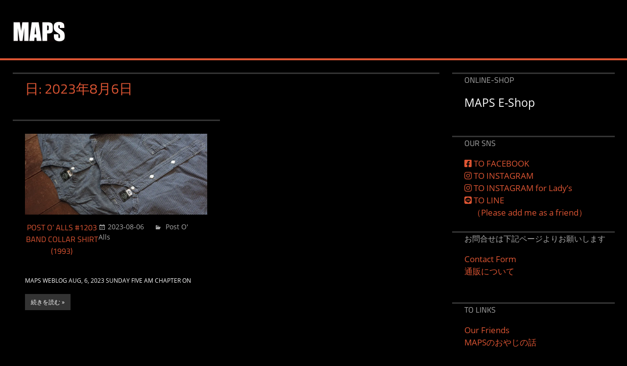

--- FILE ---
content_type: text/html; charset=UTF-8
request_url: http://mapsandsons.sakura.ne.jp/2023/08/06/
body_size: 16191
content:
<!DOCTYPE html>
<html lang="ja"
	prefix="og: https://ogp.me/ns#" >

<head>
<meta charset="UTF-8">
<meta name="viewport" content="width=device-width, initial-scale=1">
<link rel="profile" href="http://gmpg.org/xfn/11">
<link rel="pingback" href="http://mapsandsons.sakura.ne.jp/wp/xmlrpc.php">

<title>2023-08-06 | MAPS&amp;SONS</title>

		<!-- All in One SEO 4.0.18 -->
		<meta name="robots" content="noindex, max-snippet:-1, max-image-preview:large, max-video-preview:-1"/>
		<link rel="canonical" href="https://mapsandsons.sakura.ne.jp/2023/08/06/" />
		<script type="application/ld+json" class="aioseo-schema">
			{"@context":"https:\/\/schema.org","@graph":[{"@type":"WebSite","@id":"https:\/\/mapsandsons.sakura.ne.jp\/#website","url":"https:\/\/mapsandsons.sakura.ne.jp\/","name":"MAPS&SONS","description":"\u5927\u962a\u583a\u306eMAPS\u3067\u3059","publisher":{"@id":"https:\/\/mapsandsons.sakura.ne.jp\/#organization"}},{"@type":"Organization","@id":"https:\/\/mapsandsons.sakura.ne.jp\/#organization","name":"MAPS&SONS","url":"https:\/\/mapsandsons.sakura.ne.jp\/","logo":{"@type":"ImageObject","@id":"https:\/\/mapsandsons.sakura.ne.jp\/#organizationLogo","url":"https:\/\/i0.wp.com\/mapsandsons.sakura.ne.jp\/wp\/wp-content\/uploads\/2017\/07\/MAPS-LOGO.jpg?fit=108%2C42&ssl=1","width":"108","height":"42"},"image":{"@id":"https:\/\/mapsandsons.sakura.ne.jp\/#organizationLogo"}},{"@type":"BreadcrumbList","@id":"https:\/\/mapsandsons.sakura.ne.jp\/2023\/08\/06\/#breadcrumblist","itemListElement":[{"@type":"ListItem","@id":"https:\/\/mapsandsons.sakura.ne.jp\/#listItem","position":"1","item":{"@id":"https:\/\/mapsandsons.sakura.ne.jp\/#item","name":"\u30db\u30fc\u30e0","description":"\u5927\u962a\u30fb\u583a\u306e\u30bb\u30ec\u30af\u30c8\u30b7\u30e7\u30c3\u30d7\u3067\u3059\u3002\u30d6\u30eb\u30fc\u30ca\u30dc\u30a4\u30f3\u3001\u30de\u30a6\u30f3\u30c6\u30f3\u30ea\u30b5\u30fc\u30c1\u3001\u30ca\u30a4\u30b8\u30a7\u30eb\u30b1\u30fc\u30dc\u30f3\u3001\u30ec\u30c3\u30c9\u30a6\u30a4\u30f3\u30b0\u306a\u3069\u6c38\u304f\u7740\u7d9a\u3051\u3066\u3044\u305f\u3060\u3051\u308b\u5546\u54c1\u3092\u53d6\u308a\u63c3\u3048\u3066\u3044\u307e\u3059\u3002","url":"https:\/\/mapsandsons.sakura.ne.jp\/"},"nextItem":"https:\/\/mapsandsons.sakura.ne.jp\/2023\/#listItem"},{"@type":"ListItem","@id":"https:\/\/mapsandsons.sakura.ne.jp\/2023\/#listItem","position":"2","item":{"@id":"https:\/\/mapsandsons.sakura.ne.jp\/2023\/#item","name":"2023","url":"https:\/\/mapsandsons.sakura.ne.jp\/2023\/"},"nextItem":"https:\/\/mapsandsons.sakura.ne.jp\/2023\/08\/#listItem","previousItem":"https:\/\/mapsandsons.sakura.ne.jp\/#listItem"},{"@type":"ListItem","@id":"https:\/\/mapsandsons.sakura.ne.jp\/2023\/08\/#listItem","position":"3","item":{"@id":"https:\/\/mapsandsons.sakura.ne.jp\/2023\/08\/#item","name":"8\u6708, 2023","url":"https:\/\/mapsandsons.sakura.ne.jp\/2023\/08\/"},"nextItem":"https:\/\/mapsandsons.sakura.ne.jp\/2023\/08\/06\/#listItem","previousItem":"https:\/\/mapsandsons.sakura.ne.jp\/2023\/#listItem"},{"@type":"ListItem","@id":"https:\/\/mapsandsons.sakura.ne.jp\/2023\/08\/06\/#listItem","position":"4","item":{"@id":"https:\/\/mapsandsons.sakura.ne.jp\/2023\/08\/06\/#item","name":"2023-08-06","url":"https:\/\/mapsandsons.sakura.ne.jp\/2023\/08\/06\/"},"previousItem":"https:\/\/mapsandsons.sakura.ne.jp\/2023\/08\/#listItem"}]},{"@type":"CollectionPage","@id":"https:\/\/mapsandsons.sakura.ne.jp\/2023\/08\/06\/#collectionpage","url":"https:\/\/mapsandsons.sakura.ne.jp\/2023\/08\/06\/","name":"2023-08-06 | MAPS&SONS","inLanguage":"ja","isPartOf":{"@id":"https:\/\/mapsandsons.sakura.ne.jp\/#website"},"breadcrumb":{"@id":"https:\/\/mapsandsons.sakura.ne.jp\/2023\/08\/06\/#breadcrumblist"}}]}
		</script>
		<!-- All in One SEO -->

<link rel='dns-prefetch' href='//secure.gravatar.com' />
<link rel='dns-prefetch' href='//stats.wp.com' />
<link rel='dns-prefetch' href='//use.fontawesome.com' />
<link rel='dns-prefetch' href='//v0.wordpress.com' />
<link rel='dns-prefetch' href='//i0.wp.com' />
<link rel="alternate" type="application/rss+xml" title="MAPS&amp;SONS &raquo; フィード" href="https://mapsandsons.sakura.ne.jp/feed/" />
<link rel="alternate" type="application/rss+xml" title="MAPS&amp;SONS &raquo; コメントフィード" href="https://mapsandsons.sakura.ne.jp/comments/feed/" />
<script type="text/javascript">
window._wpemojiSettings = {"baseUrl":"https:\/\/s.w.org\/images\/core\/emoji\/14.0.0\/72x72\/","ext":".png","svgUrl":"https:\/\/s.w.org\/images\/core\/emoji\/14.0.0\/svg\/","svgExt":".svg","source":{"concatemoji":"http:\/\/mapsandsons.sakura.ne.jp\/wp\/wp-includes\/js\/wp-emoji-release.min.js?ver=6.2.8"}};
/*! This file is auto-generated */
!function(e,a,t){var n,r,o,i=a.createElement("canvas"),p=i.getContext&&i.getContext("2d");function s(e,t){p.clearRect(0,0,i.width,i.height),p.fillText(e,0,0);e=i.toDataURL();return p.clearRect(0,0,i.width,i.height),p.fillText(t,0,0),e===i.toDataURL()}function c(e){var t=a.createElement("script");t.src=e,t.defer=t.type="text/javascript",a.getElementsByTagName("head")[0].appendChild(t)}for(o=Array("flag","emoji"),t.supports={everything:!0,everythingExceptFlag:!0},r=0;r<o.length;r++)t.supports[o[r]]=function(e){if(p&&p.fillText)switch(p.textBaseline="top",p.font="600 32px Arial",e){case"flag":return s("\ud83c\udff3\ufe0f\u200d\u26a7\ufe0f","\ud83c\udff3\ufe0f\u200b\u26a7\ufe0f")?!1:!s("\ud83c\uddfa\ud83c\uddf3","\ud83c\uddfa\u200b\ud83c\uddf3")&&!s("\ud83c\udff4\udb40\udc67\udb40\udc62\udb40\udc65\udb40\udc6e\udb40\udc67\udb40\udc7f","\ud83c\udff4\u200b\udb40\udc67\u200b\udb40\udc62\u200b\udb40\udc65\u200b\udb40\udc6e\u200b\udb40\udc67\u200b\udb40\udc7f");case"emoji":return!s("\ud83e\udef1\ud83c\udffb\u200d\ud83e\udef2\ud83c\udfff","\ud83e\udef1\ud83c\udffb\u200b\ud83e\udef2\ud83c\udfff")}return!1}(o[r]),t.supports.everything=t.supports.everything&&t.supports[o[r]],"flag"!==o[r]&&(t.supports.everythingExceptFlag=t.supports.everythingExceptFlag&&t.supports[o[r]]);t.supports.everythingExceptFlag=t.supports.everythingExceptFlag&&!t.supports.flag,t.DOMReady=!1,t.readyCallback=function(){t.DOMReady=!0},t.supports.everything||(n=function(){t.readyCallback()},a.addEventListener?(a.addEventListener("DOMContentLoaded",n,!1),e.addEventListener("load",n,!1)):(e.attachEvent("onload",n),a.attachEvent("onreadystatechange",function(){"complete"===a.readyState&&t.readyCallback()})),(e=t.source||{}).concatemoji?c(e.concatemoji):e.wpemoji&&e.twemoji&&(c(e.twemoji),c(e.wpemoji)))}(window,document,window._wpemojiSettings);
</script>
<style type="text/css">
img.wp-smiley,
img.emoji {
	display: inline !important;
	border: none !important;
	box-shadow: none !important;
	height: 1em !important;
	width: 1em !important;
	margin: 0 0.07em !important;
	vertical-align: -0.1em !important;
	background: none !important;
	padding: 0 !important;
}
</style>
	<link rel='stylesheet' id='tortuga-custom-fonts-css' href='http://mapsandsons.sakura.ne.jp/wp/wp-content/themes/tortuga/assets/css/custom-fonts.css?ver=20180413' type='text/css' media='all' />
<link rel='stylesheet' id='wp-block-library-css' href='http://mapsandsons.sakura.ne.jp/wp/wp-includes/css/dist/block-library/style.min.css?ver=6.2.8' type='text/css' media='all' />
<style id='wp-block-library-inline-css' type='text/css'>
.has-text-align-justify{text-align:justify;}
</style>
<link rel='stylesheet' id='mediaelement-css' href='http://mapsandsons.sakura.ne.jp/wp/wp-includes/js/mediaelement/mediaelementplayer-legacy.min.css?ver=4.2.17' type='text/css' media='all' />
<link rel='stylesheet' id='wp-mediaelement-css' href='http://mapsandsons.sakura.ne.jp/wp/wp-includes/js/mediaelement/wp-mediaelement.min.css?ver=6.2.8' type='text/css' media='all' />
<link rel='stylesheet' id='classic-theme-styles-css' href='http://mapsandsons.sakura.ne.jp/wp/wp-includes/css/classic-themes.min.css?ver=6.2.8' type='text/css' media='all' />
<style id='global-styles-inline-css' type='text/css'>
body{--wp--preset--color--black: #000000;--wp--preset--color--cyan-bluish-gray: #abb8c3;--wp--preset--color--white: #ffffff;--wp--preset--color--pale-pink: #f78da7;--wp--preset--color--vivid-red: #cf2e2e;--wp--preset--color--luminous-vivid-orange: #ff6900;--wp--preset--color--luminous-vivid-amber: #fcb900;--wp--preset--color--light-green-cyan: #7bdcb5;--wp--preset--color--vivid-green-cyan: #00d084;--wp--preset--color--pale-cyan-blue: #8ed1fc;--wp--preset--color--vivid-cyan-blue: #0693e3;--wp--preset--color--vivid-purple: #9b51e0;--wp--preset--gradient--vivid-cyan-blue-to-vivid-purple: linear-gradient(135deg,rgba(6,147,227,1) 0%,rgb(155,81,224) 100%);--wp--preset--gradient--light-green-cyan-to-vivid-green-cyan: linear-gradient(135deg,rgb(122,220,180) 0%,rgb(0,208,130) 100%);--wp--preset--gradient--luminous-vivid-amber-to-luminous-vivid-orange: linear-gradient(135deg,rgba(252,185,0,1) 0%,rgba(255,105,0,1) 100%);--wp--preset--gradient--luminous-vivid-orange-to-vivid-red: linear-gradient(135deg,rgba(255,105,0,1) 0%,rgb(207,46,46) 100%);--wp--preset--gradient--very-light-gray-to-cyan-bluish-gray: linear-gradient(135deg,rgb(238,238,238) 0%,rgb(169,184,195) 100%);--wp--preset--gradient--cool-to-warm-spectrum: linear-gradient(135deg,rgb(74,234,220) 0%,rgb(151,120,209) 20%,rgb(207,42,186) 40%,rgb(238,44,130) 60%,rgb(251,105,98) 80%,rgb(254,248,76) 100%);--wp--preset--gradient--blush-light-purple: linear-gradient(135deg,rgb(255,206,236) 0%,rgb(152,150,240) 100%);--wp--preset--gradient--blush-bordeaux: linear-gradient(135deg,rgb(254,205,165) 0%,rgb(254,45,45) 50%,rgb(107,0,62) 100%);--wp--preset--gradient--luminous-dusk: linear-gradient(135deg,rgb(255,203,112) 0%,rgb(199,81,192) 50%,rgb(65,88,208) 100%);--wp--preset--gradient--pale-ocean: linear-gradient(135deg,rgb(255,245,203) 0%,rgb(182,227,212) 50%,rgb(51,167,181) 100%);--wp--preset--gradient--electric-grass: linear-gradient(135deg,rgb(202,248,128) 0%,rgb(113,206,126) 100%);--wp--preset--gradient--midnight: linear-gradient(135deg,rgb(2,3,129) 0%,rgb(40,116,252) 100%);--wp--preset--duotone--dark-grayscale: url('#wp-duotone-dark-grayscale');--wp--preset--duotone--grayscale: url('#wp-duotone-grayscale');--wp--preset--duotone--purple-yellow: url('#wp-duotone-purple-yellow');--wp--preset--duotone--blue-red: url('#wp-duotone-blue-red');--wp--preset--duotone--midnight: url('#wp-duotone-midnight');--wp--preset--duotone--magenta-yellow: url('#wp-duotone-magenta-yellow');--wp--preset--duotone--purple-green: url('#wp-duotone-purple-green');--wp--preset--duotone--blue-orange: url('#wp-duotone-blue-orange');--wp--preset--font-size--small: 13px;--wp--preset--font-size--medium: 20px;--wp--preset--font-size--large: 36px;--wp--preset--font-size--x-large: 42px;--wp--preset--spacing--20: 0.44rem;--wp--preset--spacing--30: 0.67rem;--wp--preset--spacing--40: 1rem;--wp--preset--spacing--50: 1.5rem;--wp--preset--spacing--60: 2.25rem;--wp--preset--spacing--70: 3.38rem;--wp--preset--spacing--80: 5.06rem;--wp--preset--shadow--natural: 6px 6px 9px rgba(0, 0, 0, 0.2);--wp--preset--shadow--deep: 12px 12px 50px rgba(0, 0, 0, 0.4);--wp--preset--shadow--sharp: 6px 6px 0px rgba(0, 0, 0, 0.2);--wp--preset--shadow--outlined: 6px 6px 0px -3px rgba(255, 255, 255, 1), 6px 6px rgba(0, 0, 0, 1);--wp--preset--shadow--crisp: 6px 6px 0px rgba(0, 0, 0, 1);}:where(.is-layout-flex){gap: 0.5em;}body .is-layout-flow > .alignleft{float: left;margin-inline-start: 0;margin-inline-end: 2em;}body .is-layout-flow > .alignright{float: right;margin-inline-start: 2em;margin-inline-end: 0;}body .is-layout-flow > .aligncenter{margin-left: auto !important;margin-right: auto !important;}body .is-layout-constrained > .alignleft{float: left;margin-inline-start: 0;margin-inline-end: 2em;}body .is-layout-constrained > .alignright{float: right;margin-inline-start: 2em;margin-inline-end: 0;}body .is-layout-constrained > .aligncenter{margin-left: auto !important;margin-right: auto !important;}body .is-layout-constrained > :where(:not(.alignleft):not(.alignright):not(.alignfull)){max-width: var(--wp--style--global--content-size);margin-left: auto !important;margin-right: auto !important;}body .is-layout-constrained > .alignwide{max-width: var(--wp--style--global--wide-size);}body .is-layout-flex{display: flex;}body .is-layout-flex{flex-wrap: wrap;align-items: center;}body .is-layout-flex > *{margin: 0;}:where(.wp-block-columns.is-layout-flex){gap: 2em;}.has-black-color{color: var(--wp--preset--color--black) !important;}.has-cyan-bluish-gray-color{color: var(--wp--preset--color--cyan-bluish-gray) !important;}.has-white-color{color: var(--wp--preset--color--white) !important;}.has-pale-pink-color{color: var(--wp--preset--color--pale-pink) !important;}.has-vivid-red-color{color: var(--wp--preset--color--vivid-red) !important;}.has-luminous-vivid-orange-color{color: var(--wp--preset--color--luminous-vivid-orange) !important;}.has-luminous-vivid-amber-color{color: var(--wp--preset--color--luminous-vivid-amber) !important;}.has-light-green-cyan-color{color: var(--wp--preset--color--light-green-cyan) !important;}.has-vivid-green-cyan-color{color: var(--wp--preset--color--vivid-green-cyan) !important;}.has-pale-cyan-blue-color{color: var(--wp--preset--color--pale-cyan-blue) !important;}.has-vivid-cyan-blue-color{color: var(--wp--preset--color--vivid-cyan-blue) !important;}.has-vivid-purple-color{color: var(--wp--preset--color--vivid-purple) !important;}.has-black-background-color{background-color: var(--wp--preset--color--black) !important;}.has-cyan-bluish-gray-background-color{background-color: var(--wp--preset--color--cyan-bluish-gray) !important;}.has-white-background-color{background-color: var(--wp--preset--color--white) !important;}.has-pale-pink-background-color{background-color: var(--wp--preset--color--pale-pink) !important;}.has-vivid-red-background-color{background-color: var(--wp--preset--color--vivid-red) !important;}.has-luminous-vivid-orange-background-color{background-color: var(--wp--preset--color--luminous-vivid-orange) !important;}.has-luminous-vivid-amber-background-color{background-color: var(--wp--preset--color--luminous-vivid-amber) !important;}.has-light-green-cyan-background-color{background-color: var(--wp--preset--color--light-green-cyan) !important;}.has-vivid-green-cyan-background-color{background-color: var(--wp--preset--color--vivid-green-cyan) !important;}.has-pale-cyan-blue-background-color{background-color: var(--wp--preset--color--pale-cyan-blue) !important;}.has-vivid-cyan-blue-background-color{background-color: var(--wp--preset--color--vivid-cyan-blue) !important;}.has-vivid-purple-background-color{background-color: var(--wp--preset--color--vivid-purple) !important;}.has-black-border-color{border-color: var(--wp--preset--color--black) !important;}.has-cyan-bluish-gray-border-color{border-color: var(--wp--preset--color--cyan-bluish-gray) !important;}.has-white-border-color{border-color: var(--wp--preset--color--white) !important;}.has-pale-pink-border-color{border-color: var(--wp--preset--color--pale-pink) !important;}.has-vivid-red-border-color{border-color: var(--wp--preset--color--vivid-red) !important;}.has-luminous-vivid-orange-border-color{border-color: var(--wp--preset--color--luminous-vivid-orange) !important;}.has-luminous-vivid-amber-border-color{border-color: var(--wp--preset--color--luminous-vivid-amber) !important;}.has-light-green-cyan-border-color{border-color: var(--wp--preset--color--light-green-cyan) !important;}.has-vivid-green-cyan-border-color{border-color: var(--wp--preset--color--vivid-green-cyan) !important;}.has-pale-cyan-blue-border-color{border-color: var(--wp--preset--color--pale-cyan-blue) !important;}.has-vivid-cyan-blue-border-color{border-color: var(--wp--preset--color--vivid-cyan-blue) !important;}.has-vivid-purple-border-color{border-color: var(--wp--preset--color--vivid-purple) !important;}.has-vivid-cyan-blue-to-vivid-purple-gradient-background{background: var(--wp--preset--gradient--vivid-cyan-blue-to-vivid-purple) !important;}.has-light-green-cyan-to-vivid-green-cyan-gradient-background{background: var(--wp--preset--gradient--light-green-cyan-to-vivid-green-cyan) !important;}.has-luminous-vivid-amber-to-luminous-vivid-orange-gradient-background{background: var(--wp--preset--gradient--luminous-vivid-amber-to-luminous-vivid-orange) !important;}.has-luminous-vivid-orange-to-vivid-red-gradient-background{background: var(--wp--preset--gradient--luminous-vivid-orange-to-vivid-red) !important;}.has-very-light-gray-to-cyan-bluish-gray-gradient-background{background: var(--wp--preset--gradient--very-light-gray-to-cyan-bluish-gray) !important;}.has-cool-to-warm-spectrum-gradient-background{background: var(--wp--preset--gradient--cool-to-warm-spectrum) !important;}.has-blush-light-purple-gradient-background{background: var(--wp--preset--gradient--blush-light-purple) !important;}.has-blush-bordeaux-gradient-background{background: var(--wp--preset--gradient--blush-bordeaux) !important;}.has-luminous-dusk-gradient-background{background: var(--wp--preset--gradient--luminous-dusk) !important;}.has-pale-ocean-gradient-background{background: var(--wp--preset--gradient--pale-ocean) !important;}.has-electric-grass-gradient-background{background: var(--wp--preset--gradient--electric-grass) !important;}.has-midnight-gradient-background{background: var(--wp--preset--gradient--midnight) !important;}.has-small-font-size{font-size: var(--wp--preset--font-size--small) !important;}.has-medium-font-size{font-size: var(--wp--preset--font-size--medium) !important;}.has-large-font-size{font-size: var(--wp--preset--font-size--large) !important;}.has-x-large-font-size{font-size: var(--wp--preset--font-size--x-large) !important;}
.wp-block-navigation a:where(:not(.wp-element-button)){color: inherit;}
:where(.wp-block-columns.is-layout-flex){gap: 2em;}
.wp-block-pullquote{font-size: 1.5em;line-height: 1.6;}
</style>
<link rel='stylesheet' id='Total_Soft_Cal-css' href='http://mapsandsons.sakura.ne.jp/wp/wp-content/plugins/calendar-event/CSS/Total-Soft-Calendar-Widget.css?ver=6.2.8' type='text/css' media='all' />
<link rel='stylesheet' id='fontawesome-css-css' href='http://mapsandsons.sakura.ne.jp/wp/wp-content/plugins/calendar-event/CSS/totalsoft.css?ver=6.2.8' type='text/css' media='all' />
<link rel='stylesheet' id='contact-form-7-css' href='http://mapsandsons.sakura.ne.jp/wp/wp-content/plugins/contact-form-7/includes/css/styles.css?ver=5.5.1' type='text/css' media='all' />
<link rel='stylesheet' id='wpsbc-style-css' href='http://mapsandsons.sakura.ne.jp/wp/wp-content/plugins/wp-simple-booking-calendar/assets/css/style-front-end.min.css?ver=2.0.15' type='text/css' media='all' />
<link rel='stylesheet' id='dashicons-css' href='http://mapsandsons.sakura.ne.jp/wp/wp-includes/css/dashicons.min.css?ver=6.2.8' type='text/css' media='all' />
<link rel='stylesheet' id='parent-style-css' href='http://mapsandsons.sakura.ne.jp/wp/wp-content/themes/tortuga/style.css?ver=6.2.8' type='text/css' media='all' />
<link rel='stylesheet' id='tortuga-stylesheet-css' href='http://mapsandsons.sakura.ne.jp/wp/wp-content/themes/tortuga_child/style.css?ver=6.2.8' type='text/css' media='all' />
<style id='tortuga-stylesheet-inline-css' type='text/css'>
.site-description { position: absolute; clip: rect(1px, 1px, 1px, 1px); width: 1px; height: 1px; overflow: hidden; }
</style>
<link rel='stylesheet' id='genericons-css' href='http://mapsandsons.sakura.ne.jp/wp/wp-content/plugins/jetpack/_inc/genericons/genericons/genericons.css?ver=3.1' type='text/css' media='all' />
<link rel='stylesheet' id='font-awesome-official-css' href='https://use.fontawesome.com/releases/v5.15.4/css/all.css' type='text/css' media='all' integrity="sha384-DyZ88mC6Up2uqS4h/KRgHuoeGwBcD4Ng9SiP4dIRy0EXTlnuz47vAwmeGwVChigm" crossorigin="anonymous" />
<link rel='stylesheet' id='font-awesome-official-v4shim-css' href='https://use.fontawesome.com/releases/v5.15.4/css/v4-shims.css' type='text/css' media='all' integrity="sha384-Vq76wejb3QJM4nDatBa5rUOve+9gkegsjCebvV/9fvXlGWo4HCMR4cJZjjcF6Viv" crossorigin="anonymous" />
<style id='font-awesome-official-v4shim-inline-css' type='text/css'>
@font-face {
font-family: "FontAwesome";
font-display: block;
src: url("https://use.fontawesome.com/releases/v5.15.4/webfonts/fa-brands-400.eot"),
		url("https://use.fontawesome.com/releases/v5.15.4/webfonts/fa-brands-400.eot?#iefix") format("embedded-opentype"),
		url("https://use.fontawesome.com/releases/v5.15.4/webfonts/fa-brands-400.woff2") format("woff2"),
		url("https://use.fontawesome.com/releases/v5.15.4/webfonts/fa-brands-400.woff") format("woff"),
		url("https://use.fontawesome.com/releases/v5.15.4/webfonts/fa-brands-400.ttf") format("truetype"),
		url("https://use.fontawesome.com/releases/v5.15.4/webfonts/fa-brands-400.svg#fontawesome") format("svg");
}

@font-face {
font-family: "FontAwesome";
font-display: block;
src: url("https://use.fontawesome.com/releases/v5.15.4/webfonts/fa-solid-900.eot"),
		url("https://use.fontawesome.com/releases/v5.15.4/webfonts/fa-solid-900.eot?#iefix") format("embedded-opentype"),
		url("https://use.fontawesome.com/releases/v5.15.4/webfonts/fa-solid-900.woff2") format("woff2"),
		url("https://use.fontawesome.com/releases/v5.15.4/webfonts/fa-solid-900.woff") format("woff"),
		url("https://use.fontawesome.com/releases/v5.15.4/webfonts/fa-solid-900.ttf") format("truetype"),
		url("https://use.fontawesome.com/releases/v5.15.4/webfonts/fa-solid-900.svg#fontawesome") format("svg");
}

@font-face {
font-family: "FontAwesome";
font-display: block;
src: url("https://use.fontawesome.com/releases/v5.15.4/webfonts/fa-regular-400.eot"),
		url("https://use.fontawesome.com/releases/v5.15.4/webfonts/fa-regular-400.eot?#iefix") format("embedded-opentype"),
		url("https://use.fontawesome.com/releases/v5.15.4/webfonts/fa-regular-400.woff2") format("woff2"),
		url("https://use.fontawesome.com/releases/v5.15.4/webfonts/fa-regular-400.woff") format("woff"),
		url("https://use.fontawesome.com/releases/v5.15.4/webfonts/fa-regular-400.ttf") format("truetype"),
		url("https://use.fontawesome.com/releases/v5.15.4/webfonts/fa-regular-400.svg#fontawesome") format("svg");
unicode-range: U+F004-F005,U+F007,U+F017,U+F022,U+F024,U+F02E,U+F03E,U+F044,U+F057-F059,U+F06E,U+F070,U+F075,U+F07B-F07C,U+F080,U+F086,U+F089,U+F094,U+F09D,U+F0A0,U+F0A4-F0A7,U+F0C5,U+F0C7-F0C8,U+F0E0,U+F0EB,U+F0F3,U+F0F8,U+F0FE,U+F111,U+F118-F11A,U+F11C,U+F133,U+F144,U+F146,U+F14A,U+F14D-F14E,U+F150-F152,U+F15B-F15C,U+F164-F165,U+F185-F186,U+F191-F192,U+F1AD,U+F1C1-F1C9,U+F1CD,U+F1D8,U+F1E3,U+F1EA,U+F1F6,U+F1F9,U+F20A,U+F247-F249,U+F24D,U+F254-F25B,U+F25D,U+F267,U+F271-F274,U+F279,U+F28B,U+F28D,U+F2B5-F2B6,U+F2B9,U+F2BB,U+F2BD,U+F2C1-F2C2,U+F2D0,U+F2D2,U+F2DC,U+F2ED,U+F328,U+F358-F35B,U+F3A5,U+F3D1,U+F410,U+F4AD;
}
</style>
<link rel='stylesheet' id='jetpack_css-css' href='http://mapsandsons.sakura.ne.jp/wp/wp-content/plugins/jetpack/css/jetpack.css?ver=12.8.2' type='text/css' media='all' />
<script type='text/javascript' src='http://mapsandsons.sakura.ne.jp/wp/wp-includes/js/jquery/jquery.min.js?ver=3.6.4' id='jquery-core-js'></script>
<script type='text/javascript' src='http://mapsandsons.sakura.ne.jp/wp/wp-includes/js/jquery/jquery-migrate.min.js?ver=3.4.0' id='jquery-migrate-js'></script>
<script type='text/javascript' src='http://mapsandsons.sakura.ne.jp/wp/wp-includes/js/jquery/ui/core.min.js?ver=1.13.2' id='jquery-ui-core-js'></script>
<script type='text/javascript' src='http://mapsandsons.sakura.ne.jp/wp/wp-content/plugins/calendar-event/JS/Total-Soft-Calendar-Widget.js?ver=6.2.8' id='Total_Soft_Cal-js'></script>
<!--[if lt IE 9]>
<script type='text/javascript' src='http://mapsandsons.sakura.ne.jp/wp/wp-content/themes/tortuga/assets/js/html5shiv.min.js?ver=3.7.3' id='html5shiv-js'></script>
<![endif]-->
<script type='text/javascript' src='http://mapsandsons.sakura.ne.jp/wp/wp-content/themes/tortuga/assets/js/navigation.js?ver=20160719' id='tortuga-jquery-navigation-js'></script>
<link rel="https://api.w.org/" href="https://mapsandsons.sakura.ne.jp/wp-json/" /><link rel="EditURI" type="application/rsd+xml" title="RSD" href="https://mapsandsons.sakura.ne.jp/wp/xmlrpc.php?rsd" />
<link rel="wlwmanifest" type="application/wlwmanifest+xml" href="http://mapsandsons.sakura.ne.jp/wp/wp-includes/wlwmanifest.xml" />
<meta name="generator" content="WordPress 6.2.8" />
	<style>img#wpstats{display:none}</style>
		<style type="text/css" id="custom-background-css">
body.custom-background { background-color: #000000; }
</style>
	<link rel="icon" href="https://i0.wp.com/mapsandsons.sakura.ne.jp/wp/wp-content/uploads/2025/03/cropped-favicon.png?fit=32%2C32&#038;ssl=1" sizes="32x32" />
<link rel="icon" href="https://i0.wp.com/mapsandsons.sakura.ne.jp/wp/wp-content/uploads/2025/03/cropped-favicon.png?fit=192%2C192&#038;ssl=1" sizes="192x192" />
<link rel="apple-touch-icon" href="https://i0.wp.com/mapsandsons.sakura.ne.jp/wp/wp-content/uploads/2025/03/cropped-favicon.png?fit=180%2C180&#038;ssl=1" />
<meta name="msapplication-TileImage" content="https://i0.wp.com/mapsandsons.sakura.ne.jp/wp/wp-content/uploads/2025/03/cropped-favicon.png?fit=270%2C270&#038;ssl=1" />
</head>

<body class="archive date custom-background wp-custom-logo post-layout-two-columns post-layout-columns author-hidden">

	<div id="page" class="hfeed site">

		<a class="skip-link screen-reader-text" href="#content">コンテンツへスキップ</a>

		
		<header id="masthead" class="site-header clearfix" role="banner">

			<div class="header-main container clearfix">

				<div id="logo" class="site-branding clearfix">

					<a href="https://mapsandsons.sakura.ne.jp/" class="custom-logo-link" rel="home"><img width="108" height="42" src="https://i0.wp.com/mapsandsons.sakura.ne.jp/wp/wp-content/uploads/2017/07/MAPS-LOGO.jpg?fit=108%2C42&amp;ssl=1" class="custom-logo" alt="MAPS&amp;SONS" decoding="async" data-attachment-id="70" data-permalink="https://mapsandsons.sakura.ne.jp/maps-logo/" data-orig-file="https://i0.wp.com/mapsandsons.sakura.ne.jp/wp/wp-content/uploads/2017/07/MAPS-LOGO.jpg?fit=108%2C42&amp;ssl=1" data-orig-size="108,42" data-comments-opened="0" data-image-meta="{&quot;aperture&quot;:&quot;0&quot;,&quot;credit&quot;:&quot;&quot;,&quot;camera&quot;:&quot;&quot;,&quot;caption&quot;:&quot;&quot;,&quot;created_timestamp&quot;:&quot;0&quot;,&quot;copyright&quot;:&quot;&quot;,&quot;focal_length&quot;:&quot;0&quot;,&quot;iso&quot;:&quot;0&quot;,&quot;shutter_speed&quot;:&quot;0&quot;,&quot;title&quot;:&quot;&quot;,&quot;orientation&quot;:&quot;1&quot;}" data-image-title="MAPS-LOGO" data-image-description="" data-image-caption="" data-medium-file="https://i0.wp.com/mapsandsons.sakura.ne.jp/wp/wp-content/uploads/2017/07/MAPS-LOGO.jpg?fit=108%2C42&amp;ssl=1" data-large-file="https://i0.wp.com/mapsandsons.sakura.ne.jp/wp/wp-content/uploads/2017/07/MAPS-LOGO.jpg?fit=108%2C42&amp;ssl=1" /></a>					
			<p class="site-title"><a href="https://mapsandsons.sakura.ne.jp/" rel="home">MAPS&amp;SONS</a></p>

							
			<p class="site-description">大阪堺のMAPSです</p>

		
				</div><!-- .site-branding -->

				<div class="header-widgets clearfix">

					
				</div><!-- .header-widgets -->

			</div><!-- .header-main -->

			<div id="main-navigation-wrap" class="primary-navigation-wrap">

				<nav id="main-navigation" class="primary-navigation navigation container clearfix" role="navigation">

					
					<ul id="menu-main-navigation" class="main-navigation-menu menu"><li class="page_item page-item-849"><a href="https://mapsandsons.sakura.ne.jp/our-friends/">Our Friends</a></li>
<li class="page_item page-item-5172"><a href="https://mapsandsons.sakura.ne.jp/contact/">お問合せ</a></li>
<li class="page_item page-item-8998"><a href="https://mapsandsons.sakura.ne.jp/caution/">通販について</a></li>
</ul>				</nav><!-- #main-navigation -->

			</div>

		</header><!-- #masthead -->

		
		
		<div id="content" class="site-content container clearfix">

	<section id="primary" class="content-archive content-area">
		<main id="main" class="site-main" role="main">

		
			<header class="page-header">

				<h1 class="archive-title">日: <span>2023年8月6日</span></h1>				
			</header><!-- .page-header -->

			<div id="post-wrapper" class="post-wrapper clearfix">

				
<div class="post-column clearfix">

	<article id="post-57463" class="post-57463 post type-post status-publish format-standard has-post-thumbnail hentry category-post-o-alls">

		
			<a class="wp-post-image-link" href="https://mapsandsons.sakura.ne.jp/2023/08/06/post-o-alls-1203-band-collar-shirt-1993/" rel="bookmark">
				<img width="900" height="400" src="https://i0.wp.com/mapsandsons.sakura.ne.jp/wp/wp-content/uploads/2023/08/R0078125.jpg?resize=900%2C400&amp;ssl=1" class="attachment-post-thumbnail size-post-thumbnail wp-post-image" alt="" decoding="async" srcset="https://i0.wp.com/mapsandsons.sakura.ne.jp/wp/wp-content/uploads/2023/08/R0078125.jpg?resize=900%2C400&amp;ssl=1 900w, https://i0.wp.com/mapsandsons.sakura.ne.jp/wp/wp-content/uploads/2023/08/R0078125.jpg?zoom=2&amp;resize=900%2C400&amp;ssl=1 1800w" sizes="(max-width: 900px) 100vw, 900px" data-attachment-id="57451" data-permalink="https://mapsandsons.sakura.ne.jp/2023/08/06/post-o-alls-1203-band-collar-shirt-1993/r0078125/" data-orig-file="https://i0.wp.com/mapsandsons.sakura.ne.jp/wp/wp-content/uploads/2023/08/R0078125.jpg?fit=1936%2C1936&amp;ssl=1" data-orig-size="1936,1936" data-comments-opened="0" data-image-meta="{&quot;aperture&quot;:&quot;5&quot;,&quot;credit&quot;:&quot;&quot;,&quot;camera&quot;:&quot;GR II&quot;,&quot;caption&quot;:&quot;&quot;,&quot;created_timestamp&quot;:&quot;1691233600&quot;,&quot;copyright&quot;:&quot;&quot;,&quot;focal_length&quot;:&quot;18.3&quot;,&quot;iso&quot;:&quot;400&quot;,&quot;shutter_speed&quot;:&quot;0.025&quot;,&quot;title&quot;:&quot;&quot;,&quot;orientation&quot;:&quot;1&quot;}" data-image-title="R0078125" data-image-description="" data-image-caption="" data-medium-file="https://i0.wp.com/mapsandsons.sakura.ne.jp/wp/wp-content/uploads/2023/08/R0078125.jpg?fit=300%2C300&amp;ssl=1" data-large-file="https://i0.wp.com/mapsandsons.sakura.ne.jp/wp/wp-content/uploads/2023/08/R0078125.jpg?fit=840%2C840&amp;ssl=1" />			</a>

		
		<header class="entry-header">

			<h2 class="entry-title"><a href="https://mapsandsons.sakura.ne.jp/2023/08/06/post-o-alls-1203-band-collar-shirt-1993/" rel="bookmark">POST O&#8217; ALLS   #1203  BAND COLLAR SHIRT (1993)</a></h2>
			<div class="entry-meta"><span class="meta-date"><a href="https://mapsandsons.sakura.ne.jp/2023/08/06/post-o-alls-1203-band-collar-shirt-1993/" title="04:30" rel="bookmark"><time class="entry-date published updated" datetime="2023-08-06T04:30:19+09:00">2023-08-06</time></a></span><span class="meta-author"> <span class="author vcard"><a class="url fn n" href="https://mapsandsons.sakura.ne.jp/author/maps/" title="maps のすべての投稿を表示" rel="author">maps</a></span></span><span class="meta-category"> <a href="https://mapsandsons.sakura.ne.jp/category/post-o-alls/" rel="category tag">Post O' Alls</a></span><span class="meta-comments"> <span><span class="screen-reader-text">POST O&#8217; ALLS   #1203  BAND COLLAR SHIRT (1993) は</span>コメントを受け付けていません</span></span></div>
		</header><!-- .entry-header -->

		<div class="entry-content entry-excerpt clearfix">

			<p>MAPS WEBLOG AUG, 6, 2023 SUNDAY FIVE AM CHAPTER ON</p>

		</div><!-- .entry-content -->

		<div class="read-more">
		<a href="https://mapsandsons.sakura.ne.jp/2023/08/06/post-o-alls-1203-band-collar-shirt-1993/" class="more-link">続きを読む &raquo;</a>

		</div>

	</article>

</div>

			</div>

			
		
		</main><!-- #main -->
	</section><!-- #primary -->

	
	<section id="secondary" class="sidebar widget-area clearfix" role="complementary">

		<div class="widget-wrap"><aside id="text-7" class="widget widget_text clearfix"><div class="widget-header"><h3 class="widget-title">Online-SHOP</h3></div>			<div class="textwidget"><p><a href="https://mapsandsons.stores.jp" style="color:white; font-size:1.35em;">MAPS E-Shop</a></p>
</div>
		</aside></div><div class="widget-wrap"><aside id="nav_menu-3" class="widget widget_nav_menu clearfix"><div class="widget-header"><h3 class="widget-title">OUR SNS</h3></div><div class="menu-to-sns-container"><ul id="menu-to-sns" class="menu"><li id="menu-item-92" class="menu-item menu-item-type-custom menu-item-object-custom menu-item-92"><a href="https://www.facebook.com/mapsandsons/?fref=ts"><i class="fab fa-facebook-square"></i> TO FACEBOOK</a></li>
<li id="menu-item-93" class="menu-item menu-item-type-custom menu-item-object-custom menu-item-93"><a href="https://www.instagram.com/mapsandsons1991/"><i class="fab fa-instagram"></i> TO INSTAGRAM</a></li>
<li id="menu-item-696" class="menu-item menu-item-type-custom menu-item-object-custom menu-item-696"><a href="http://instagram.com/mapsandsons2002"><i class="fab fa-instagram"></i> TO INSTAGRAM for Lady&#8217;s</a></li>
<li id="menu-item-44848" class="menu-item menu-item-type-custom menu-item-object-custom menu-item-44848"><a href="https://lin.ee/vWvwYhi"><i class="fab fa-line"></i> TO LINE<br>　（Please add me as a friend）</a></li>
</ul></div></aside></div><div class="widget-wrap"><aside id="text-6" class="widget widget_text clearfix"><div class="widget-header"><h3 class="widget-title">お問合せは下記ページよりお願いします</h3></div>			<div class="textwidget"><p><a href="http://www.maps1991.com/contact/">Contact Form</a><br />
<a href="http://www.maps1991.com/caution/">通販について</a></p>
</div>
		</aside></div><div class="widget-wrap"><aside id="nav_menu-4" class="widget widget_nav_menu clearfix"><div class="widget-header"><h3 class="widget-title">TO LINKS</h3></div><div class="menu-to-links-container"><ul id="menu-to-links" class="menu"><li id="menu-item-883" class="menu-item menu-item-type-post_type menu-item-object-page menu-item-883"><a href="https://mapsandsons.sakura.ne.jp/our-friends/">Our Friends</a></li>
<li id="menu-item-5675" class="menu-item menu-item-type-custom menu-item-object-custom menu-item-5675"><a href="https://ameblo.jp/mrgibsonhummingbird1963/entry-12941906477.html">MAPSのおやじの話</a></li>
</ul></div></aside></div><div class="widget-wrap"><aside id="calendar-3" class="widget widget_calendar clearfix"><div class="widget-header"><h3 class="widget-title">Calender</h3></div><div id="calendar_wrap" class="calendar_wrap"><table id="wp-calendar" class="wp-calendar-table">
	<caption>2023年8月</caption>
	<thead>
	<tr>
		<th scope="col" title="月曜日">月</th>
		<th scope="col" title="火曜日">火</th>
		<th scope="col" title="水曜日">水</th>
		<th scope="col" title="木曜日">木</th>
		<th scope="col" title="金曜日">金</th>
		<th scope="col" title="土曜日">土</th>
		<th scope="col" title="日曜日">日</th>
	</tr>
	</thead>
	<tbody>
	<tr>
		<td colspan="1" class="pad">&nbsp;</td><td><a href="https://mapsandsons.sakura.ne.jp/2023/08/01/" aria-label="2023年8月1日 に投稿を公開">1</a></td><td><a href="https://mapsandsons.sakura.ne.jp/2023/08/02/" aria-label="2023年8月2日 に投稿を公開">2</a></td><td><a href="https://mapsandsons.sakura.ne.jp/2023/08/03/" aria-label="2023年8月3日 に投稿を公開">3</a></td><td><a href="https://mapsandsons.sakura.ne.jp/2023/08/04/" aria-label="2023年8月4日 に投稿を公開">4</a></td><td><a href="https://mapsandsons.sakura.ne.jp/2023/08/05/" aria-label="2023年8月5日 に投稿を公開">5</a></td><td><a href="https://mapsandsons.sakura.ne.jp/2023/08/06/" aria-label="2023年8月6日 に投稿を公開">6</a></td>
	</tr>
	<tr>
		<td><a href="https://mapsandsons.sakura.ne.jp/2023/08/07/" aria-label="2023年8月7日 に投稿を公開">7</a></td><td><a href="https://mapsandsons.sakura.ne.jp/2023/08/08/" aria-label="2023年8月8日 に投稿を公開">8</a></td><td><a href="https://mapsandsons.sakura.ne.jp/2023/08/09/" aria-label="2023年8月9日 に投稿を公開">9</a></td><td><a href="https://mapsandsons.sakura.ne.jp/2023/08/10/" aria-label="2023年8月10日 に投稿を公開">10</a></td><td><a href="https://mapsandsons.sakura.ne.jp/2023/08/11/" aria-label="2023年8月11日 に投稿を公開">11</a></td><td><a href="https://mapsandsons.sakura.ne.jp/2023/08/12/" aria-label="2023年8月12日 に投稿を公開">12</a></td><td><a href="https://mapsandsons.sakura.ne.jp/2023/08/13/" aria-label="2023年8月13日 に投稿を公開">13</a></td>
	</tr>
	<tr>
		<td><a href="https://mapsandsons.sakura.ne.jp/2023/08/14/" aria-label="2023年8月14日 に投稿を公開">14</a></td><td><a href="https://mapsandsons.sakura.ne.jp/2023/08/15/" aria-label="2023年8月15日 に投稿を公開">15</a></td><td><a href="https://mapsandsons.sakura.ne.jp/2023/08/16/" aria-label="2023年8月16日 に投稿を公開">16</a></td><td><a href="https://mapsandsons.sakura.ne.jp/2023/08/17/" aria-label="2023年8月17日 に投稿を公開">17</a></td><td><a href="https://mapsandsons.sakura.ne.jp/2023/08/18/" aria-label="2023年8月18日 に投稿を公開">18</a></td><td><a href="https://mapsandsons.sakura.ne.jp/2023/08/19/" aria-label="2023年8月19日 に投稿を公開">19</a></td><td><a href="https://mapsandsons.sakura.ne.jp/2023/08/20/" aria-label="2023年8月20日 に投稿を公開">20</a></td>
	</tr>
	<tr>
		<td><a href="https://mapsandsons.sakura.ne.jp/2023/08/21/" aria-label="2023年8月21日 に投稿を公開">21</a></td><td><a href="https://mapsandsons.sakura.ne.jp/2023/08/22/" aria-label="2023年8月22日 に投稿を公開">22</a></td><td><a href="https://mapsandsons.sakura.ne.jp/2023/08/23/" aria-label="2023年8月23日 に投稿を公開">23</a></td><td><a href="https://mapsandsons.sakura.ne.jp/2023/08/24/" aria-label="2023年8月24日 に投稿を公開">24</a></td><td><a href="https://mapsandsons.sakura.ne.jp/2023/08/25/" aria-label="2023年8月25日 に投稿を公開">25</a></td><td><a href="https://mapsandsons.sakura.ne.jp/2023/08/26/" aria-label="2023年8月26日 に投稿を公開">26</a></td><td><a href="https://mapsandsons.sakura.ne.jp/2023/08/27/" aria-label="2023年8月27日 に投稿を公開">27</a></td>
	</tr>
	<tr>
		<td><a href="https://mapsandsons.sakura.ne.jp/2023/08/28/" aria-label="2023年8月28日 に投稿を公開">28</a></td><td><a href="https://mapsandsons.sakura.ne.jp/2023/08/29/" aria-label="2023年8月29日 に投稿を公開">29</a></td><td><a href="https://mapsandsons.sakura.ne.jp/2023/08/30/" aria-label="2023年8月30日 に投稿を公開">30</a></td><td><a href="https://mapsandsons.sakura.ne.jp/2023/08/31/" aria-label="2023年8月31日 に投稿を公開">31</a></td>
		<td class="pad" colspan="3">&nbsp;</td>
	</tr>
	</tbody>
	</table><nav aria-label="前と次の月" class="wp-calendar-nav">
		<span class="wp-calendar-nav-prev"><a href="https://mapsandsons.sakura.ne.jp/2023/07/">&laquo; 7月</a></span>
		<span class="pad">&nbsp;</span>
		<span class="wp-calendar-nav-next"><a href="https://mapsandsons.sakura.ne.jp/2023/09/">9月 &raquo;</a></span>
	</nav></div></aside></div>
		<div class="widget-wrap"><aside id="recent-posts-4" class="widget widget_recent_entries clearfix">
		<div class="widget-header"><h3 class="widget-title">News</h3></div>
		<ul>
											<li>
					<a href="https://mapsandsons.sakura.ne.jp/2026/01/05/decka-recycled-wool-cap-2/">DECKA RECYCLED WOOL CAP</a>
									</li>
											<li>
					<a href="https://mapsandsons.sakura.ne.jp/2026/01/04/bru-na-boinne-%e3%83%88%e3%83%95%e3%83%93%e3%83%95%e3%82%b7%e3%83%a3%e3%83%84/">BRU NA BOINNE  トフビフシャツ</a>
									</li>
											<li>
					<a href="https://mapsandsons.sakura.ne.jp/2026/01/01/very-happy-new-year/">very happy new year !</a>
									</li>
											<li>
					<a href="https://mapsandsons.sakura.ne.jp/2025/12/30/information-outlet-section-2/">INFORMATION  &#038;  OUTLET SECTION</a>
									</li>
											<li>
					<a href="https://mapsandsons.sakura.ne.jp/2025/12/29/riser-vol-14-rw-japan-20th-anniversary-book-takuya-kimura-my-only-redwings/">RISER VOL.14 RW JAPAN 20TH ANNIVERSARY BOOK ”TAKUYA KIMURA / MY ONLY REDWINGS”</a>
									</li>
					</ul>

		</aside></div><div class="widget-wrap"><aside id="categories-4" class="widget widget_categories clearfix"><div class="widget-header"><h3 class="widget-title">Category</h3></div>
			<ul>
					<li class="cat-item cat-item-51"><a href="https://mapsandsons.sakura.ne.jp/category/a-vontade/">*A VONTADE</a> (143)
</li>
	<li class="cat-item cat-item-88"><a href="https://mapsandsons.sakura.ne.jp/category/301-trechentouno/">301-TRECHENTOUNO</a> (2)
</li>
	<li class="cat-item cat-item-77"><a href="https://mapsandsons.sakura.ne.jp/category/a-piece-of-chic/">A PIECE OF CHIC</a> (3)
</li>
	<li class="cat-item cat-item-54"><a href="https://mapsandsons.sakura.ne.jp/category/adidas-originals/">ADIDAS ORIGINALS</a> (3)
</li>
	<li class="cat-item cat-item-74"><a href="https://mapsandsons.sakura.ne.jp/category/arbre/">arbre</a> (1)
</li>
	<li class="cat-item cat-item-111"><a href="https://mapsandsons.sakura.ne.jp/category/arte-povera/">ARTE POVERA</a> (2)
</li>
	<li class="cat-item cat-item-97"><a href="https://mapsandsons.sakura.ne.jp/category/astorflex/">astorflex</a> (4)
</li>
	<li class="cat-item cat-item-19"><a href="https://mapsandsons.sakura.ne.jp/category/atelier-repairs/">ATELIER &amp; REPAIRS</a> (6)
</li>
	<li class="cat-item cat-item-4"><a href="https://mapsandsons.sakura.ne.jp/category/bagnnoun/">BAG&#039;n&#039;NOUN</a> (48)
</li>
	<li class="cat-item cat-item-34"><a href="https://mapsandsons.sakura.ne.jp/category/baracuta/">BARACUTA</a> (9)
</li>
	<li class="cat-item cat-item-23"><a href="https://mapsandsons.sakura.ne.jp/category/barbour/">BARBOUR</a> (107)
</li>
	<li class="cat-item cat-item-123"><a href="https://mapsandsons.sakura.ne.jp/category/barnes-moore/">BARNES &amp; MOORE</a> (1)
</li>
	<li class="cat-item cat-item-116"><a href="https://mapsandsons.sakura.ne.jp/category/barnstormer/">BARNSTORMER</a> (3)
</li>
	<li class="cat-item cat-item-108"><a href="https://mapsandsons.sakura.ne.jp/category/beautiful-shoes/">BEAUTIFUL SHOES</a> (4)
</li>
	<li class="cat-item cat-item-131"><a href="https://mapsandsons.sakura.ne.jp/category/belstaff/">BELSTAFF</a> (6)
</li>
	<li class="cat-item cat-item-38"><a href="https://mapsandsons.sakura.ne.jp/category/better/">BETTER</a> (8)
</li>
	<li class="cat-item cat-item-63"><a href="https://mapsandsons.sakura.ne.jp/category/birkenstock/">BIRKENSTOCK</a> (50)
</li>
	<li class="cat-item cat-item-8"><a href="https://mapsandsons.sakura.ne.jp/category/bru-na-boinne/">BRU NA BOINNE</a> (406)
</li>
	<li class="cat-item cat-item-76"><a href="https://mapsandsons.sakura.ne.jp/category/but/">BUT</a> (2)
</li>
	<li class="cat-item cat-item-62"><a href="https://mapsandsons.sakura.ne.jp/category/cal-berries/">CAL.Berries</a> (1)
</li>
	<li class="cat-item cat-item-124"><a href="https://mapsandsons.sakura.ne.jp/category/camp-crew/">Camp Crew</a> (3)
</li>
	<li class="cat-item cat-item-128"><a href="https://mapsandsons.sakura.ne.jp/category/champion/">Champion</a> (3)
</li>
	<li class="cat-item cat-item-67"><a href="https://mapsandsons.sakura.ne.jp/category/churchs/">CHURCH&#039;S</a> (1)
</li>
	<li class="cat-item cat-item-71"><a href="https://mapsandsons.sakura.ne.jp/category/converse/">CONVERSE</a> (1)
</li>
	<li class="cat-item cat-item-104"><a href="https://mapsandsons.sakura.ne.jp/category/coohem/">COOHEM</a> (6)
</li>
	<li class="cat-item cat-item-33"><a href="https://mapsandsons.sakura.ne.jp/category/cowbooks/">COWBOOKS</a> (25)
</li>
	<li class="cat-item cat-item-50"><a href="https://mapsandsons.sakura.ne.jp/category/curly/">CURLY</a> (86)
</li>
	<li class="cat-item cat-item-125"><a href="https://mapsandsons.sakura.ne.jp/category/decka/">decka</a> (8)
</li>
	<li class="cat-item cat-item-44"><a href="https://mapsandsons.sakura.ne.jp/category/dents/">DENTS</a> (6)
</li>
	<li class="cat-item cat-item-41"><a href="https://mapsandsons.sakura.ne.jp/category/duvetica/">DUVETICA</a> (5)
</li>
	<li class="cat-item cat-item-120"><a href="https://mapsandsons.sakura.ne.jp/category/failswaorth/">FAILSWAORTH</a> (3)
</li>
	<li class="cat-item cat-item-83"><a href="https://mapsandsons.sakura.ne.jp/category/falbe-dakary/">FALBE &amp; DAKARY</a> (1)
</li>
	<li class="cat-item cat-item-90"><a href="https://mapsandsons.sakura.ne.jp/category/felisi/">Felisi</a> (18)
</li>
	<li class="cat-item cat-item-84"><a href="https://mapsandsons.sakura.ne.jp/category/filson/">FILSON</a> (24)
</li>
	<li class="cat-item cat-item-99"><a href="https://mapsandsons.sakura.ne.jp/category/foot-the-coacher/">foot the coacher</a> (10)
</li>
	<li class="cat-item cat-item-40"><a href="https://mapsandsons.sakura.ne.jp/category/gaijin-made/">GAIJIN MADE</a> (6)
</li>
	<li class="cat-item cat-item-57"><a href="https://mapsandsons.sakura.ne.jp/category/galerie-vie-tomorrowland/">GALERIE VIE TOMORROWLAND</a> (2)
</li>
	<li class="cat-item cat-item-126"><a href="https://mapsandsons.sakura.ne.jp/category/glenroyal/">GLENROYAL</a> (4)
</li>
	<li class="cat-item cat-item-46"><a href="https://mapsandsons.sakura.ne.jp/category/gloverall/">GLOVERALL</a> (1)
</li>
	<li class="cat-item cat-item-102"><a href="https://mapsandsons.sakura.ne.jp/category/grp/">GRP</a> (5)
</li>
	<li class="cat-item cat-item-80"><a href="https://mapsandsons.sakura.ne.jp/category/hanes/">Hanes</a> (9)
</li>
	<li class="cat-item cat-item-89"><a href="https://mapsandsons.sakura.ne.jp/category/helen-kaminski/">HELEN KAMINSKI</a> (3)
</li>
	<li class="cat-item cat-item-56"><a href="https://mapsandsons.sakura.ne.jp/category/henry-henry/">HENRY &amp; HENRY</a> (5)
</li>
	<li class="cat-item cat-item-95"><a href="https://mapsandsons.sakura.ne.jp/category/hilltop/">HILLTOP</a> (2)
</li>
	<li class="cat-item cat-item-96"><a href="https://mapsandsons.sakura.ne.jp/category/horse-blanket-research/">HORSE BLANKET RESEARCH</a> (2)
</li>
	<li class="cat-item cat-item-18"><a href="https://mapsandsons.sakura.ne.jp/category/hurray-hurray/">HURRAY HURRAY</a> (10)
</li>
	<li class="cat-item cat-item-3"><a href="https://mapsandsons.sakura.ne.jp/category/info/">Information</a> (462)
</li>
	<li class="cat-item cat-item-86"><a href="https://mapsandsons.sakura.ne.jp/category/inverallan/">INVERALLAN</a> (6)
</li>
	<li class="cat-item cat-item-119"><a href="https://mapsandsons.sakura.ne.jp/category/izipizi/">IZIPIZI</a> (19)
</li>
	<li class="cat-item cat-item-91"><a href="https://mapsandsons.sakura.ne.jp/category/j-j-mercer/">J.J.Mercer</a> (3)
</li>
	<li class="cat-item cat-item-37"><a href="https://mapsandsons.sakura.ne.jp/category/jm-davidson/">J&amp;M DAVIDSON</a> (3)
</li>
	<li class="cat-item cat-item-92"><a href="https://mapsandsons.sakura.ne.jp/category/james-grose/">JAMES GROSE</a> (2)
</li>
	<li class="cat-item cat-item-25"><a href="https://mapsandsons.sakura.ne.jp/category/jipijapa-kaga-design/">Jipijapa KAGA DESIGN</a> (10)
</li>
	<li class="cat-item cat-item-29"><a href="https://mapsandsons.sakura.ne.jp/category/john-smedley/">JOHN SMEDLEY</a> (21)
</li>
	<li class="cat-item cat-item-48"><a href="https://mapsandsons.sakura.ne.jp/category/johnstons/">JOHNSTONS</a> (13)
</li>
	<li class="cat-item cat-item-87"><a href="https://mapsandsons.sakura.ne.jp/category/joshua-ellis/">Joshua Ellis</a> (3)
</li>
	<li class="cat-item cat-item-118"><a href="https://mapsandsons.sakura.ne.jp/category/keen/">KEEN</a> (4)
</li>
	<li class="cat-item cat-item-30"><a href="https://mapsandsons.sakura.ne.jp/category/kepani/">Kepani</a> (80)
</li>
	<li class="cat-item cat-item-32"><a href="https://mapsandsons.sakura.ne.jp/category/kiffe/">KIFFE</a> (1)
</li>
	<li class="cat-item cat-item-16"><a href="https://mapsandsons.sakura.ne.jp/category/kinto/">KINTO</a> (7)
</li>
	<li class="cat-item cat-item-42"><a href="https://mapsandsons.sakura.ne.jp/category/kofta/">KOFTA</a> (1)
</li>
	<li class="cat-item cat-item-55"><a href="https://mapsandsons.sakura.ne.jp/category/luggage-label/">LUGGAGE LABEL</a> (2)
</li>
	<li class="cat-item cat-item-85"><a href="https://mapsandsons.sakura.ne.jp/category/mackintosh/">MACKINTOSH</a> (16)
</li>
	<li class="cat-item cat-item-22"><a href="https://mapsandsons.sakura.ne.jp/category/marcomonde/">MARCOMONDE</a> (2)
</li>
	<li class="cat-item cat-item-127"><a href="https://mapsandsons.sakura.ne.jp/category/maret/">MARET</a> (2)
</li>
	<li class="cat-item cat-item-69"><a href="https://mapsandsons.sakura.ne.jp/category/martin-faizey/">Martin Faizey</a> (10)
</li>
	<li class="cat-item cat-item-43"><a href="https://mapsandsons.sakura.ne.jp/category/master-co/">MASTER &amp; Co.</a> (12)
</li>
	<li class="cat-item cat-item-35"><a href="https://mapsandsons.sakura.ne.jp/category/mca-michael-classic-apparel/">MCA Michael Classic Apparel</a> (2)
</li>
	<li class="cat-item cat-item-64"><a href="https://mapsandsons.sakura.ne.jp/category/melple/">melple</a> (20)
</li>
	<li class="cat-item cat-item-98"><a href="https://mapsandsons.sakura.ne.jp/category/mooncastle/">MOONCASTLE</a> (1)
</li>
	<li class="cat-item cat-item-28"><a href="https://mapsandsons.sakura.ne.jp/category/mountain-research/">MOUNTAIN RESEARCH</a> (315)
</li>
	<li class="cat-item cat-item-94"><a href="https://mapsandsons.sakura.ne.jp/category/muveil/">MUVEIL</a> (4)
</li>
	<li class="cat-item cat-item-12"><a href="https://mapsandsons.sakura.ne.jp/category/necessary-or-unnecessary/">NECESSARY OR UNNECESSARY</a> (120)
</li>
	<li class="cat-item cat-item-31"><a href="https://mapsandsons.sakura.ne.jp/category/nigel-cabourn/">NIGEL CABOURN</a> (138)
</li>
	<li class="cat-item cat-item-17"><a href="https://mapsandsons.sakura.ne.jp/category/ordinary-fits/">ORDINARY FITS</a> (17)
</li>
	<li class="cat-item cat-item-122"><a href="https://mapsandsons.sakura.ne.jp/category/orslow/">orSlow</a> (27)
</li>
	<li class="cat-item cat-item-45"><a href="https://mapsandsons.sakura.ne.jp/category/other-brand/">OTHER BRAND</a> (1)
</li>
	<li class="cat-item cat-item-112"><a href="https://mapsandsons.sakura.ne.jp/category/outland/">OUTLAND</a> (1)
</li>
	<li class="cat-item cat-item-106"><a href="https://mapsandsons.sakura.ne.jp/category/paraboot/">Paraboot</a> (1)
</li>
	<li class="cat-item cat-item-10"><a href="https://mapsandsons.sakura.ne.jp/category/patagonia/">PATAGONIA</a> (251)
</li>
	<li class="cat-item cat-item-47"><a href="https://mapsandsons.sakura.ne.jp/category/pendleton/">PENDLETON</a> (4)
</li>
	<li class="cat-item cat-item-93"><a href="https://mapsandsons.sakura.ne.jp/category/pg/">pg &amp; rerer</a> (4)
</li>
	<li class="cat-item cat-item-107"><a href="https://mapsandsons.sakura.ne.jp/category/polo-ralph-lauren/">POLO RALPH LAUREN</a> (73)
</li>
	<li class="cat-item cat-item-9"><a href="https://mapsandsons.sakura.ne.jp/category/porter/">PORTER</a> (63)
</li>
	<li class="cat-item cat-item-100"><a href="https://mapsandsons.sakura.ne.jp/category/post-o-alls/">Post O&#039; Alls</a> (91)
</li>
	<li class="cat-item cat-item-72"><a href="https://mapsandsons.sakura.ne.jp/category/rd/">R&amp;D</a> (12)
</li>
	<li class="cat-item cat-item-81"><a href="https://mapsandsons.sakura.ne.jp/category/rasox/">rasox</a> (23)
</li>
	<li class="cat-item cat-item-66"><a href="https://mapsandsons.sakura.ne.jp/category/ray-ban/">Ray-Ban</a> (1)
</li>
	<li class="cat-item cat-item-14"><a href="https://mapsandsons.sakura.ne.jp/category/red-wing/">RED WING</a> (122)
</li>
	<li class="cat-item cat-item-114"><a href="https://mapsandsons.sakura.ne.jp/category/riding-equipment-research/">Riding Equipment Research</a> (16)
</li>
	<li class="cat-item cat-item-39"><a href="https://mapsandsons.sakura.ne.jp/category/saint-james/">SAINT JAMES</a> (92)
</li>
	<li class="cat-item cat-item-58"><a href="https://mapsandsons.sakura.ne.jp/category/salvage-public/">SALVAGE PUBLIC</a> (16)
</li>
	<li class="cat-item cat-item-70"><a href="https://mapsandsons.sakura.ne.jp/category/sanders/">SANDERS</a> (14)
</li>
	<li class="cat-item cat-item-15"><a href="https://mapsandsons.sakura.ne.jp/category/schiesser/">Schiesser</a> (16)
</li>
	<li class="cat-item cat-item-21"><a href="https://mapsandsons.sakura.ne.jp/category/season-items/">SEASON ITEMS</a> (1)
</li>
	<li class="cat-item cat-item-82"><a href="https://mapsandsons.sakura.ne.jp/category/shoe-care/">Shoe Care</a> (1)
</li>
	<li class="cat-item cat-item-36"><a href="https://mapsandsons.sakura.ne.jp/category/slater-son/">SLATER &amp; SON</a> (1)
</li>
	<li class="cat-item cat-item-11"><a href="https://mapsandsons.sakura.ne.jp/category/slow-coffee-style-kinto/">SLOW COFFEE STYLE / KINTO</a> (1)
</li>
	<li class="cat-item cat-item-20"><a href="https://mapsandsons.sakura.ne.jp/category/soundman/">SOUNDMAN</a> (47)
</li>
	<li class="cat-item cat-item-59"><a href="https://mapsandsons.sakura.ne.jp/category/specialities/">SPECIALITIES</a> (2)
</li>
	<li class="cat-item cat-item-113"><a href="https://mapsandsons.sakura.ne.jp/category/spectussoeco/">SPECTUSSOECO.</a> (3)
</li>
	<li class="cat-item cat-item-79"><a href="https://mapsandsons.sakura.ne.jp/category/spring-court/">Spring Court</a> (4)
</li>
	<li class="cat-item cat-item-75"><a href="https://mapsandsons.sakura.ne.jp/category/studebaker-metals/">STUDEBAKER METALS</a> (1)
</li>
	<li class="cat-item cat-item-109"><a href="https://mapsandsons.sakura.ne.jp/category/superga/">SUPERGA</a> (2)
</li>
	<li class="cat-item cat-item-101"><a href="https://mapsandsons.sakura.ne.jp/category/take-sons/">TAKE &amp; SONS</a> (1)
</li>
	<li class="cat-item cat-item-13"><a href="https://mapsandsons.sakura.ne.jp/category/tellason/">TELLASON</a> (5)
</li>
	<li class="cat-item cat-item-5"><a href="https://mapsandsons.sakura.ne.jp/category/the_cracker/">THE CRACKER</a> (1)
</li>
	<li class="cat-item cat-item-27"><a href="https://mapsandsons.sakura.ne.jp/category/tomorrowland/">TOMORROWLAND</a> (5)
</li>
	<li class="cat-item cat-item-7"><a href="https://mapsandsons.sakura.ne.jp/category/topics/">Topics</a> (4)
</li>
	<li class="cat-item cat-item-117"><a href="https://mapsandsons.sakura.ne.jp/category/traditional-weatherwear/">Traditional Weatherwear</a> (2)
</li>
	<li class="cat-item cat-item-121"><a href="https://mapsandsons.sakura.ne.jp/category/tweedmill/">TWEEDMILL</a> (3)
</li>
	<li class="cat-item cat-item-49"><a href="https://mapsandsons.sakura.ne.jp/category/vanson/">VANSON</a> (1)
</li>
	<li class="cat-item cat-item-129"><a href="https://mapsandsons.sakura.ne.jp/category/violadoro/">VIOLAd&#039;ORO</a> (1)
</li>
	<li class="cat-item cat-item-53"><a href="https://mapsandsons.sakura.ne.jp/category/woolrich/">WOOLRICH</a> (36)
</li>
	<li class="cat-item cat-item-130"><a href="https://mapsandsons.sakura.ne.jp/category/yonetomi/">Yonetomi</a> (34)
</li>
	<li class="cat-item cat-item-65"><a href="https://mapsandsons.sakura.ne.jp/category/yuketen/">YUKETEN</a> (3)
</li>
	<li class="cat-item cat-item-1"><a href="https://mapsandsons.sakura.ne.jp/category/%e6%9c%aa%e5%88%86%e9%a1%9e/">未分類</a> (3)
</li>
			</ul>

			</aside></div><div class="widget-wrap"><aside id="widget_contact_info-3" class="widget widget_contact_info clearfix"><div class="widget-header"><h3 class="widget-title">about us</h3></div><div itemscope itemtype="http://schema.org/LocalBusiness"><iframe width="600"  height="216" frameborder="0" src="https://www.google.com/maps/embed/v1/place?q=%E3%80%92590-0031%E5%A4%A7%E9%98%AA%E5%BA%9C%E5%A0%BA%E5%B8%82%E5%A0%BA%E5%8C%BA%E4%BA%94%E6%9C%88%E7%94%BA1-1&#038;key=AIzaSyD-TEj4fX0CrZ6MPZpUuUfpistzXKYvlUg" title="Google Map Embed" class="contact-map"></iframe><div class="confit-address" itemscope itemtype="http://schema.org/PostalAddress" itemprop="address"><a href="https://maps.google.com/maps?z=16&#038;q=%E3%80%92590-0031%2B%E5%A4%A7%E9%98%AA%E5%BA%9C%E5%A0%BA%E5%B8%82%E5%A0%BA%E5%8C%BA%E4%BA%94%E6%9C%88%E7%94%BA1-1" target="_blank" rel="noopener noreferrer">〒590-0031<br/>大阪府堺市堺区五月町1-1</a></div><div class="confit-phone"><span itemprop="telephone">072-222-5459</span></div><div class="confit-email"><a href="mailto:mapsandsons@maps1991.com">mapsandsons@maps1991.com</a></div><div class="confit-hours" itemprop="openingHours">11:00～20:00<br/>毎週火曜休</div></div></aside></div>
	</section><!-- #secondary -->



	</div><!-- #content -->

	
	<div id="footer" class="footer-wrap">

		<footer id="colophon" class="site-footer container clearfix" role="contentinfo">

			
			<div id="footer-text" class="site-info">
				
	<span class="credit-link">
		Powered by <a href="http://wordpress.org" title="WordPress">WordPress</a> and <a href="https://themezee.com/themes/tortuga/" title="Tortuga WordPress Theme">Tortuga</a>.	</span>

				</div><!-- .site-info -->

		</footer><!-- #colophon -->

	</div>

</div><!-- #page -->

		<div id="jp-carousel-loading-overlay">
			<div id="jp-carousel-loading-wrapper">
				<span id="jp-carousel-library-loading">&nbsp;</span>
			</div>
		</div>
		<div class="jp-carousel-overlay" style="display: none;">

		<div class="jp-carousel-container">
			<!-- The Carousel Swiper -->
			<div
				class="jp-carousel-wrap swiper-container jp-carousel-swiper-container jp-carousel-transitions"
				itemscope
				itemtype="https://schema.org/ImageGallery">
				<div class="jp-carousel swiper-wrapper"></div>
				<div class="jp-swiper-button-prev swiper-button-prev">
					<svg width="25" height="24" viewBox="0 0 25 24" fill="none" xmlns="http://www.w3.org/2000/svg">
						<mask id="maskPrev" mask-type="alpha" maskUnits="userSpaceOnUse" x="8" y="6" width="9" height="12">
							<path d="M16.2072 16.59L11.6496 12L16.2072 7.41L14.8041 6L8.8335 12L14.8041 18L16.2072 16.59Z" fill="white"/>
						</mask>
						<g mask="url(#maskPrev)">
							<rect x="0.579102" width="23.8823" height="24" fill="#FFFFFF"/>
						</g>
					</svg>
				</div>
				<div class="jp-swiper-button-next swiper-button-next">
					<svg width="25" height="24" viewBox="0 0 25 24" fill="none" xmlns="http://www.w3.org/2000/svg">
						<mask id="maskNext" mask-type="alpha" maskUnits="userSpaceOnUse" x="8" y="6" width="8" height="12">
							<path d="M8.59814 16.59L13.1557 12L8.59814 7.41L10.0012 6L15.9718 12L10.0012 18L8.59814 16.59Z" fill="white"/>
						</mask>
						<g mask="url(#maskNext)">
							<rect x="0.34375" width="23.8822" height="24" fill="#FFFFFF"/>
						</g>
					</svg>
				</div>
			</div>
			<!-- The main close buton -->
			<div class="jp-carousel-close-hint">
				<svg width="25" height="24" viewBox="0 0 25 24" fill="none" xmlns="http://www.w3.org/2000/svg">
					<mask id="maskClose" mask-type="alpha" maskUnits="userSpaceOnUse" x="5" y="5" width="15" height="14">
						<path d="M19.3166 6.41L17.9135 5L12.3509 10.59L6.78834 5L5.38525 6.41L10.9478 12L5.38525 17.59L6.78834 19L12.3509 13.41L17.9135 19L19.3166 17.59L13.754 12L19.3166 6.41Z" fill="white"/>
					</mask>
					<g mask="url(#maskClose)">
						<rect x="0.409668" width="23.8823" height="24" fill="#FFFFFF"/>
					</g>
				</svg>
			</div>
			<!-- Image info, comments and meta -->
			<div class="jp-carousel-info">
				<div class="jp-carousel-info-footer">
					<div class="jp-carousel-pagination-container">
						<div class="jp-swiper-pagination swiper-pagination"></div>
						<div class="jp-carousel-pagination"></div>
					</div>
					<div class="jp-carousel-photo-title-container">
						<h2 class="jp-carousel-photo-caption"></h2>
					</div>
					<div class="jp-carousel-photo-icons-container">
						<a href="#" class="jp-carousel-icon-btn jp-carousel-icon-info" aria-label="写真のメタデータ表示を切り替え">
							<span class="jp-carousel-icon">
								<svg width="25" height="24" viewBox="0 0 25 24" fill="none" xmlns="http://www.w3.org/2000/svg">
									<mask id="maskInfo" mask-type="alpha" maskUnits="userSpaceOnUse" x="2" y="2" width="21" height="20">
										<path fill-rule="evenodd" clip-rule="evenodd" d="M12.7537 2C7.26076 2 2.80273 6.48 2.80273 12C2.80273 17.52 7.26076 22 12.7537 22C18.2466 22 22.7046 17.52 22.7046 12C22.7046 6.48 18.2466 2 12.7537 2ZM11.7586 7V9H13.7488V7H11.7586ZM11.7586 11V17H13.7488V11H11.7586ZM4.79292 12C4.79292 16.41 8.36531 20 12.7537 20C17.142 20 20.7144 16.41 20.7144 12C20.7144 7.59 17.142 4 12.7537 4C8.36531 4 4.79292 7.59 4.79292 12Z" fill="white"/>
									</mask>
									<g mask="url(#maskInfo)">
										<rect x="0.8125" width="23.8823" height="24" fill="#FFFFFF"/>
									</g>
								</svg>
							</span>
						</a>
												<a href="#" class="jp-carousel-icon-btn jp-carousel-icon-comments" aria-label="写真のコメント表示を切り替え">
							<span class="jp-carousel-icon">
								<svg width="25" height="24" viewBox="0 0 25 24" fill="none" xmlns="http://www.w3.org/2000/svg">
									<mask id="maskComments" mask-type="alpha" maskUnits="userSpaceOnUse" x="2" y="2" width="21" height="20">
										<path fill-rule="evenodd" clip-rule="evenodd" d="M4.3271 2H20.2486C21.3432 2 22.2388 2.9 22.2388 4V16C22.2388 17.1 21.3432 18 20.2486 18H6.31729L2.33691 22V4C2.33691 2.9 3.2325 2 4.3271 2ZM6.31729 16H20.2486V4H4.3271V18L6.31729 16Z" fill="white"/>
									</mask>
									<g mask="url(#maskComments)">
										<rect x="0.34668" width="23.8823" height="24" fill="#FFFFFF"/>
									</g>
								</svg>

								<span class="jp-carousel-has-comments-indicator" aria-label="この画像にはコメントがあります。"></span>
							</span>
						</a>
											</div>
				</div>
				<div class="jp-carousel-info-extra">
					<div class="jp-carousel-info-content-wrapper">
						<div class="jp-carousel-photo-title-container">
							<h2 class="jp-carousel-photo-title"></h2>
						</div>
						<div class="jp-carousel-comments-wrapper">
															<div id="jp-carousel-comments-loading">
									<span>コメントを読み込み中…</span>
								</div>
								<div class="jp-carousel-comments"></div>
								<div id="jp-carousel-comment-form-container">
									<span id="jp-carousel-comment-form-spinner">&nbsp;</span>
									<div id="jp-carousel-comment-post-results"></div>
																														<form id="jp-carousel-comment-form">
												<label for="jp-carousel-comment-form-comment-field" class="screen-reader-text">コメントをどうぞ</label>
												<textarea
													name="comment"
													class="jp-carousel-comment-form-field jp-carousel-comment-form-textarea"
													id="jp-carousel-comment-form-comment-field"
													placeholder="コメントをどうぞ"
												></textarea>
												<div id="jp-carousel-comment-form-submit-and-info-wrapper">
													<div id="jp-carousel-comment-form-commenting-as">
																													<fieldset>
																<label for="jp-carousel-comment-form-email-field">メール (必須)</label>
																<input type="text" name="email" class="jp-carousel-comment-form-field jp-carousel-comment-form-text-field" id="jp-carousel-comment-form-email-field" />
															</fieldset>
															<fieldset>
																<label for="jp-carousel-comment-form-author-field">名前 (必須)</label>
																<input type="text" name="author" class="jp-carousel-comment-form-field jp-carousel-comment-form-text-field" id="jp-carousel-comment-form-author-field" />
															</fieldset>
															<fieldset>
																<label for="jp-carousel-comment-form-url-field">サイト</label>
																<input type="text" name="url" class="jp-carousel-comment-form-field jp-carousel-comment-form-text-field" id="jp-carousel-comment-form-url-field" />
															</fieldset>
																											</div>
													<input
														type="submit"
														name="submit"
														class="jp-carousel-comment-form-button"
														id="jp-carousel-comment-form-button-submit"
														value="コメントを送信" />
												</div>
											</form>
																											</div>
													</div>
						<div class="jp-carousel-image-meta">
							<div class="jp-carousel-title-and-caption">
								<div class="jp-carousel-photo-info">
									<h3 class="jp-carousel-caption" itemprop="caption description"></h3>
								</div>

								<div class="jp-carousel-photo-description"></div>
							</div>
							<ul class="jp-carousel-image-exif" style="display: none;"></ul>
							<a class="jp-carousel-image-download" href="#" target="_blank" style="display: none;">
								<svg width="25" height="24" viewBox="0 0 25 24" fill="none" xmlns="http://www.w3.org/2000/svg">
									<mask id="mask0" mask-type="alpha" maskUnits="userSpaceOnUse" x="3" y="3" width="19" height="18">
										<path fill-rule="evenodd" clip-rule="evenodd" d="M5.84615 5V19H19.7775V12H21.7677V19C21.7677 20.1 20.8721 21 19.7775 21H5.84615C4.74159 21 3.85596 20.1 3.85596 19V5C3.85596 3.9 4.74159 3 5.84615 3H12.8118V5H5.84615ZM14.802 5V3H21.7677V10H19.7775V6.41L9.99569 16.24L8.59261 14.83L18.3744 5H14.802Z" fill="white"/>
									</mask>
									<g mask="url(#mask0)">
										<rect x="0.870605" width="23.8823" height="24" fill="#FFFFFF"/>
									</g>
								</svg>
								<span class="jp-carousel-download-text"></span>
							</a>
							<div class="jp-carousel-image-map" style="display: none;"></div>
						</div>
					</div>
				</div>
			</div>
		</div>

		</div>
		<link rel='stylesheet' id='contact-info-map-css-css' href='http://mapsandsons.sakura.ne.jp/wp/wp-content/plugins/jetpack/modules/widgets/contact-info/contact-info-map.css?ver=12.8.2' type='text/css' media='all' />
<script type='text/javascript' src='http://mapsandsons.sakura.ne.jp/wp/wp-content/plugins/jetpack/jetpack_vendor/automattic/jetpack-image-cdn/dist/image-cdn.js?minify=false&#038;ver=132249e245926ae3e188' id='jetpack-photon-js'></script>
<script type='text/javascript' src='http://mapsandsons.sakura.ne.jp/wp/wp-includes/js/dist/vendor/wp-polyfill-inert.min.js?ver=3.1.2' id='wp-polyfill-inert-js'></script>
<script type='text/javascript' src='http://mapsandsons.sakura.ne.jp/wp/wp-includes/js/dist/vendor/regenerator-runtime.min.js?ver=0.13.11' id='regenerator-runtime-js'></script>
<script type='text/javascript' src='http://mapsandsons.sakura.ne.jp/wp/wp-includes/js/dist/vendor/wp-polyfill.min.js?ver=3.15.0' id='wp-polyfill-js'></script>
<script type='text/javascript' id='contact-form-7-js-extra'>
/* <![CDATA[ */
var wpcf7 = {"api":{"root":"https:\/\/mapsandsons.sakura.ne.jp\/wp-json\/","namespace":"contact-form-7\/v1"}};
/* ]]> */
</script>
<script type='text/javascript' src='http://mapsandsons.sakura.ne.jp/wp/wp-content/plugins/contact-form-7/includes/js/index.js?ver=5.5.1' id='contact-form-7-js'></script>
<script type='text/javascript' src='http://mapsandsons.sakura.ne.jp/wp/wp-includes/js/jquery/ui/datepicker.min.js?ver=1.13.2' id='jquery-ui-datepicker-js'></script>
<script type='text/javascript' id='jquery-ui-datepicker-js-after'>
jQuery(function(jQuery){jQuery.datepicker.setDefaults({"closeText":"\u9589\u3058\u308b","currentText":"\u4eca\u65e5","monthNames":["1\u6708","2\u6708","3\u6708","4\u6708","5\u6708","6\u6708","7\u6708","8\u6708","9\u6708","10\u6708","11\u6708","12\u6708"],"monthNamesShort":["1\u6708","2\u6708","3\u6708","4\u6708","5\u6708","6\u6708","7\u6708","8\u6708","9\u6708","10\u6708","11\u6708","12\u6708"],"nextText":"\u6b21","prevText":"\u524d","dayNames":["\u65e5\u66dc\u65e5","\u6708\u66dc\u65e5","\u706b\u66dc\u65e5","\u6c34\u66dc\u65e5","\u6728\u66dc\u65e5","\u91d1\u66dc\u65e5","\u571f\u66dc\u65e5"],"dayNamesShort":["\u65e5","\u6708","\u706b","\u6c34","\u6728","\u91d1","\u571f"],"dayNamesMin":["\u65e5","\u6708","\u706b","\u6c34","\u6728","\u91d1","\u571f"],"dateFormat":"yy-mm-dd","firstDay":1,"isRTL":false});});
</script>
<script type='text/javascript' id='wpsbc-script-js-extra'>
/* <![CDATA[ */
var wpsbc = {"ajax_url":"https:\/\/mapsandsons.sakura.ne.jp\/wp\/wp-admin\/admin-ajax.php"};
/* ]]> */
</script>
<script type='text/javascript' src='http://mapsandsons.sakura.ne.jp/wp/wp-content/plugins/wp-simple-booking-calendar/assets/js/script-front-end.min.js?ver=2.0.15' id='wpsbc-script-js'></script>
<script defer type='text/javascript' src='https://stats.wp.com/e-202602.js' id='jetpack-stats-js'></script>
<script type='text/javascript' id='jetpack-stats-js-after'>
_stq = window._stq || [];
_stq.push([ "view", {v:'ext',blog:'131520862',post:'0',tz:'9',srv:'mapsandsons.sakura.ne.jp',j:'1:12.8.2'} ]);
_stq.push([ "clickTrackerInit", "131520862", "0" ]);
</script>
<script type='text/javascript' id='jetpack-carousel-js-extra'>
/* <![CDATA[ */
var jetpackSwiperLibraryPath = {"url":"http:\/\/mapsandsons.sakura.ne.jp\/wp\/wp-content\/plugins\/jetpack\/_inc\/build\/carousel\/swiper-bundle.min.js"};
var jetpackCarouselStrings = {"widths":[370,700,1000,1200,1400,2000],"is_logged_in":"","lang":"ja","ajaxurl":"http:\/\/mapsandsons.sakura.ne.jp\/wp\/wp-admin\/admin-ajax.php","nonce":"d0f6ad2d75","display_exif":"1","display_comments":"1","single_image_gallery":"1","single_image_gallery_media_file":"","background_color":"black","comment":"\u30b3\u30e1\u30f3\u30c8","post_comment":"\u30b3\u30e1\u30f3\u30c8\u3092\u9001\u4fe1","write_comment":"\u30b3\u30e1\u30f3\u30c8\u3092\u3069\u3046\u305e","loading_comments":"\u30b3\u30e1\u30f3\u30c8\u3092\u8aad\u307f\u8fbc\u307f\u4e2d\u2026","download_original":"\u30d5\u30eb\u30b5\u30a4\u30ba\u8868\u793a <span class=\"photo-size\">{0}<span class=\"photo-size-times\">\u00d7<\/span>{1}<\/span>","no_comment_text":"\u30b3\u30e1\u30f3\u30c8\u306e\u30e1\u30c3\u30bb\u30fc\u30b8\u3092\u3054\u8a18\u5165\u304f\u3060\u3055\u3044\u3002","no_comment_email":"\u30b3\u30e1\u30f3\u30c8\u3059\u308b\u306b\u306f\u30e1\u30fc\u30eb\u30a2\u30c9\u30ec\u30b9\u3092\u3054\u8a18\u5165\u304f\u3060\u3055\u3044\u3002","no_comment_author":"\u30b3\u30e1\u30f3\u30c8\u3059\u308b\u306b\u306f\u304a\u540d\u524d\u3092\u3054\u8a18\u5165\u304f\u3060\u3055\u3044\u3002","comment_post_error":"\u30b3\u30e1\u30f3\u30c8\u6295\u7a3f\u306e\u969b\u306b\u30a8\u30e9\u30fc\u304c\u767a\u751f\u3057\u307e\u3057\u305f\u3002\u5f8c\u307b\u3069\u3082\u3046\u4e00\u5ea6\u304a\u8a66\u3057\u304f\u3060\u3055\u3044\u3002","comment_approved":"\u30b3\u30e1\u30f3\u30c8\u304c\u627f\u8a8d\u3055\u308c\u307e\u3057\u305f\u3002","comment_unapproved":"\u30b3\u30e1\u30f3\u30c8\u306f\u627f\u8a8d\u5f85\u3061\u4e2d\u3067\u3059\u3002","camera":"\u30ab\u30e1\u30e9","aperture":"\u7d5e\u308a","shutter_speed":"\u30b7\u30e3\u30c3\u30bf\u30fc\u30b9\u30d4\u30fc\u30c9","focal_length":"\u7126\u70b9\u8ddd\u96e2","copyright":"\u8457\u4f5c\u6a29\u8868\u793a","comment_registration":"0","require_name_email":"1","login_url":"https:\/\/mapsandsons.sakura.ne.jp\/wp\/wp-login.php?redirect_to=https%3A%2F%2Fmapsandsons.sakura.ne.jp%2F2023%2F08%2F06%2Fpost-o-alls-1203-band-collar-shirt-1993%2F","blog_id":"1","meta_data":["camera","aperture","shutter_speed","focal_length","copyright"]};
/* ]]> */
</script>
<script type='text/javascript' src='http://mapsandsons.sakura.ne.jp/wp/wp-content/plugins/jetpack/_inc/build/carousel/jetpack-carousel.min.js?ver=12.8.2' id='jetpack-carousel-js'></script>

</body>
</html>


--- FILE ---
content_type: text/css
request_url: http://mapsandsons.sakura.ne.jp/wp/wp-content/themes/tortuga_child/style.css?ver=6.2.8
body_size: 2627
content:
/*
Template:tortuga
Theme Name:tortuga_child
*/

/* body�̔w�i�F�i#000�j�́A�O�ρ��J�X�^�}�C�Y���w�i���w�i�F�ŕύX */
/* �w�b�_�[�̃��S�́A�O�ρ��T�C�g��{��񁨃��S�ŕύX */
/* �����N�y�[�W�p��CSS��ǂݍ��� */
	@import url("http://www.maps1991.com/wp/wp-content/themes/tortuga_child/link-page.css");

/* original #285-295 */
	body,
	button,
	input,
	select,
	textarea {
		color: #fff;
		font-size: 17px;
		font-size: 1.0625rem;
		font-family: 'Open Sans', Tahoma, Arial;
		line-height: 1.5;
	}

/* original #462-466 */
	th,
	td {
		padding: 0.3em 0.6em;
		border: 1px solid #666;
	}

/* original #478-482 */
	a:hover,
	a:focus,
	a:active {
		color: #c90;
	}

/* original #684-687 */
	.site-header {
		background: #000;
		color: #fff;
		border-bottom:4px solid #d53;
	}

/* original #709-720 */
	.site-title {
		display: inline-block;
		margin: 0;
		padding: 0;
		color: #000;
		text-decoration: none;
		text-transform: uppercase;
		font-weight: normal;
		font-size: 36px;
		font-size: 0.5rem;
		font-family: 'Titillium Web', sans-serif;
	}

/* original #722-726 */
	.site-title a:link,
	.site-title a:visited {
		color: #000;
		transition: all 0.2s ease;
	}

/* original #728-731 */
	.site-title a:hover,
	.site-title a:active {
		color: #ccc;
	}

/* original #787-792 */
	.primary-navigation-wrap {
		display:none;}
	/* �ȉ��𖳌��� */
		border-bottom: 5px solid #dd5533;
		background: rgba(0,0,0,0.15);
		box-shadow: inset 0 1px 0 rgba(0,0,0, 0.05);
		color: #fff;
	*/

/* original #812-822 */
	.main-navigation-menu a {
		display: block;
		padding: 0.8em 1.2em 0.7em;
		text-decoration: none;
		text-transform: uppercase;
		font-size: 16px;
		font-size: 1rem;
		font-family: 'Titillium Web', Tahoma, Arial;
		transition: all 0.2s ease;
	/*�@�ȉ��𖳌���
		color: #fff;
	*/
	}

/* original #824-835 */
	.main-navigation-menu > .menu-item-has-children > a:after {
		display: inline-block;
		margin: 0.4em 0 0 0.3em;
		color: #fff;
		content: '\f431';
		vertical-align: top;
		text-decoration: inherit;
		font-size: 16px;
		font-family: 'Genericons';
		line-height: 1;
		-webkit-font-smoothing: antialiased;
		-moz-osx-font-smoothing: grayscale;
	}

/* original #879-892 */
	.main-navigation-menu ul .menu-item-has-children > a:after {
		display: inline-block;
		margin: 0.4em 0 0 0.3em;
		color: #fff;
		content: '\f431';
		vertical-align: top;
		text-decoration: inherit;
		font-size: 14px;
		font-family: 'Genericons';
		line-height: 1;
		-webkit-transform: rotate(270deg);
		transform: rotate(270deg);
		-webkit-font-smoothing: antialiased;
		-moz-osx-font-smoothing: grayscale;
	}

/* original #970-976 */
	.social-icons-menu li a {
		position: relative;
		display: inline-block;
		padding: 0.5em;
		text-decoration: none;
		/*�@�ȉ��𖳌���
			color: #fff;
		*/
	}

/* original #983-992 */
	.social-icons-menu li a:before {
		display: inline-block;
		color: #fff;
		vertical-align: top;
		text-decoration: inherit;
		font-size: 16px;
		font-family: 'Genericons';
		line-height: 1;
		-webkit-font-smoothing: antialiased;
		-moz-osx-font-smoothing: grayscale;
	}

/* original #1030-1039 */
	.widget {
		margin: 0 0 1em 0;
		padding: 0 1em 0.5em 1.5em;
		max-width: 100%;
		border-top: 3px solid #333;
		background: #000;
	/*�@box-shadow�𖳌��� */
		box-shadow: none;
		-ms-word-wrap: break-word;
		word-wrap: break-word;
	}

/* original #1045-1055 */
	.widget-title {
		display: block;
		margin: 0;
		padding: 0;
		color: #aaa;
		text-transform: uppercase;
		font-weight: normal;
		font-size: 20px;
		font-size: 1.0rem;
		font-family: 'Titillium Web', Tahoma, Arial;
	}

/* original #1057-1061 */
	.widget ul {
		margin: 0;
		padding: 0;
		list-style: none;
	}

/* original #1141-1143 */
	.widget_calendar table thead tr {
		background: #333;
	}

/* original #1355-1365 */
	.type-post,
	.type-page,
	.type-attachment,
	.comments-area  {
		margin: 0 0 2em 0;
		padding: 1.5em;
		max-width: 100%;
		border-top: 3px solid #333;
		background: #000;
	/*�@box-shadow�𖳌��� */
		box-shadow: none;
	}

/* original #1389-1392 */
	.entry-title a:hover,
	.entry-title a:active{
		color: #c90;
	}

/* [add] new #1404-1406 */
	.entry-content p:last-child {
		margin-bottom: 0;
	}

/* original #1402-1412 */
	.more-link {
		display: inline-block;
		margin: 1.5em 0 0;
		padding: 0.6em 1em;
		background: #333;
		color: #fff;
		text-decoration: none;
		font-size: 15px;
		font-size: 0.9375rem;
		transition: all 0.2s ease;
	}

/* original #1419-1423 */
	.more-link:hover,
	.more-link:active {
		background: #666;
		text-decoration: none;
	}

/* original #1426-1430 */
	.page-links {
		margin: 0;
		word-spacing: 1em;
		font-weight: bold;
	}

/* [add] new #1450-1452 */
	.meta-comments{
		display:none;
	}

/* original #1448-1451 */
	.entry-meta a:link,
	.entry-meta a:visited {
		color: #aaa;
	}

/* original #1458-1464 */
	.entry-meta span:before {
		display: inline-block;
		margin-right: 0.2em;
		color: #aaa;
		vertical-align: middle;
		font: normal 16px 'Genericons';
		-webkit-font-smoothing: antialiased;
	}

/* original #1652-1658 */
	.page-header {
		margin: 0 0 2em 0;
		padding:  0.5em 1.5em 0.5em 1.5em;
		border-top: 3px solid #333;
		background: #000;
		/*�@box-shadow�𖳌��� */
			box-shadow: none;
	}

/* original #1660-1663 */
	.homepage-description,
	.archive-description p {
		margin-bottom: 0;
	}

/* original #1745-1748 */
	.post-layout-columns .post-wrapper .post-column article .entry-title {
		font-size: 22px;
		font-size: 1.0rem;
	}

/* original #1750-1756 */
	.post-layout-columns .post-wrapper .post-column article .entry-content {
		flex-grow: 1;
		font-size: 16px;
		font-size: 0.75rem;
		-webkit-box-flex: 1;
		-ms-flex-positive: 1;
	}

/* original #1758-1761 */
	.post-layout-columns .post-wrapper .post-column article .more-link {
		font-size: 15px;
		font-size: 0.75rem;
	}

/* original #1934-1938 */
	.site-footer {
		color: #ddd;
		font-size: 15px;
		font-size: 0.5rem;
	}

/* original #1940-1943 */
	.site-footer .site-info {
		float: left;
		padding: 1.5em 0;
	}

/* original #1945-1949 */
	.site-footer a:link,
	.site-footer a:visited {
		border-bottom: 1px dotted #aaa;
		color: #fff;
	}

/* original #1951-1955 */
	.site-footer a:hover,
	.site-footer a:focus,
	.site-footer a:active {
		color: #ddd;
	}

/* original #1979-1984 */
	.wp-caption {
		margin-bottom: 1.5em;
		max-width: 100%;
	/*�@�ȉ��𖳌���
		font-size: 13px;
		font-size: 0.8125rem;
	*/
	}

/* original #2002-2004 */
	.gallery {
		margin-bottom: 1.25em;
	}

/* original #2006-2014 */
	.gallery-item {
		display: inline-block;
		box-sizing: border-box;
		margin: 0;
		padding: 0.75em 1em 0 0;
		width: 100%;
		vertical-align: top;
		text-align: center;
	}


/* original #2048-2053 */
	.gallery-caption {
		display: block;
		font-size: 13px;
	/*�@�ȉ��𖳌���
		font-size: 0.8125rem;
		margin-bottom: 0.75em;
	*/
	}

/* original #2256-2261 */
	.main-navigation-menu li ul ul {
		top: auto;
		left: auto;
		margin: 0;
	/*�@�ȉ��𖳌���
		border: none;
	*/
	}

/* original #2269-2276 */
	.main-navigation-toggle {
		display: inline-block;
		float: left;
		margin: 0 0 0 1.5em;
		padding: 0.8em 1.2em;
	/*�@�ȉ��𖳌���
		color: #fff;
	*/
		background: #dd5533;
	}

/* original #2278-2283 */
	.main-navigation-toggle:hover,
	.main-navigation-toggle:focus,
	.main-navigation-toggle:active {
		background: none;
		cursor: pointer;
	}

/* original #2285-2296 */
	.main-navigation-toggle:after {
		display: inline-block;
		float: left;
		color: #fff;
		content: '\f419';
		vertical-align: middle;
		text-decoration: inherit;
		font-size: 24px;
		font-family: 'Genericons';
		line-height: 1;
		-webkit-font-smoothing: antialiased;
		-moz-osx-font-smoothing: grayscale;
	}

/* [add] new #2307-2311 */
	.main-navigation-toggle:active,
	.main-navigation-toggle:focus,
	.main-navigation-toggle:hover {
		background: #dd5533;
	}

/* original #2334-2336 */
	.main-navigation-menu ul li ul li ul a {
		padding-left: 5em;
	}

/* original #2338-2340 */
	.main-navigation-menu ul li ul li ul li ul a {
		padding-left: 6em;
	}

/* [add] new #2361-2364 */
	.main-navigation-menu ul ul {
		border-top: 1px dotted rgba(255,255,255,0.2);
		border-left: none;
	}

/* original #2347-2353 */
	.main-navigation-menu .submenu-dropdown-toggle {
		display: block;
		float: right;
		margin: 0;
		padding: 0.8em 1.2em;
	/*�@�ȉ��𖳌���
		color: #fff;
	*/
	}

/* original #2355-2359 */
	.main-navigation-menu .submenu-dropdown-toggle:hover {
	/*�@�ȉ��𖳌���
	.main-navigation-menu .submenu-dropdown-toggle:active {
		background: #dd5533;
	*/
		cursor: pointer;
	}

/* original #2361-2370 */
	.main-navigation-menu .submenu-dropdown-toggle:before {
		color: #fff;
		content: '\f431';
		vertical-align: middle;
		text-decoration: inherit;
		font-size: 32px;
		font-family: 'Genericons';
		line-height: 1;
		-webkit-font-smoothing: antialiased;
		-moz-osx-font-smoothing: grayscale;
	}

/* [add] new #2390-2393 */
	.main-navigation-menu .submenu-dropdown-toggle:hover,
	.main-navigation-menu .submenu-dropdown-toggle:active {
		background: #dd5533;
	}

/* original #2453-2463 */
	/*�@�ȉ��S�Ă𖳌���
	.gallery-item {
		padding: 0 0.75em 0.5em 0;
	}

	.gallery-columns-6 .gallery-item,
	.gallery-columns-7 .gallery-item,
	.gallery-columns-8 .gallery-item,
	.gallery-columns-9 .gallery-item {
		max-width: 25%;
	}
	*/

/* original #2649-2657 */
	/*�@�ȉ��S�Ă𖳌���
	.gallery-columns-4 .gallery-item,
	.gallery-columns-5 .gallery-item,
	.gallery-columns-6 .gallery-item,
	.gallery-columns-7 .gallery-item,
	.gallery-columns-8 .gallery-item,
	.gallery-columns-9 .gallery-item {
		max-width: 50%;
	}
	*/

/* ���⍇���y�[�W�i�R���^�N�g�t�H�[���j�̃f�U�C�� */
.form-contact{width:100%;
	}

.form-contact td{margin:0;
	width:100%;
	border:none;
	}

.input-title{padding:10px 0 0 0;
	font-size:80%;
	color:#ccc;
	}

.input-name input[type="text"]{width:50%;
	font-size:80%;
	background:#ccc;
	border:none;
	}

.input-email input[type="email"]{width:75%;
	font-size:80%;
	background:#ccc;
	border:none;
	}

.input-tel input[type="text"]{width:50%;
	font-size:80%;
	background:#ccc;
	border:none;
	}

.input-zip input[type="text"]{width:50%;
	font-size:80%;
	background:#ccc;
	border:none;
	}

.input-address input[type="text"]{width:100%;
	font-size:80%;
	background:#ccc;
	border:none;
	}

.input-subject input[type="text"]{width:75%;
	font-size:80%;
	background:#ccc;
	border:none;
	}

.input-message textarea{width:100%;
	background:#ccc;
	border:none;
	}


--- FILE ---
content_type: text/css
request_url: http://www.maps1991.com/wp/wp-content/themes/tortuga_child/link-page.css
body_size: 107
content:
.link-wrap{height:120px;
	margin:20px 0 0 0;
	clear:both;
	}
h2{width:150px;
	height:100px;
	margin:0;
	text-align:center;
	float:left;
	}
h2 img{margin:0 20px 0 0;
	}
h3{margin: 0 auto 0 auto;
	font-size:1em;
	}
.text-wrap{width:430px;
	margin:0 0 0 15px;
	float:left;
	}
.ps{margin:0;
	line-heght:1.3em;
	font-size:80%;
	}

.address{margin:0;
	line-heght:1.3em;
	font-size:70%;
	color:#999;
	}